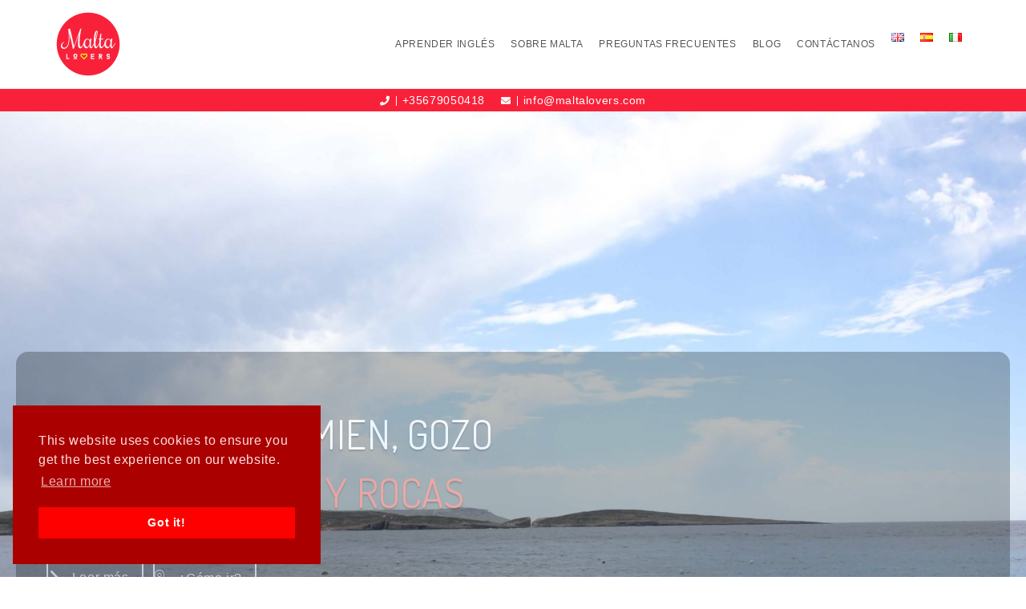

--- FILE ---
content_type: text/html; charset=UTF-8
request_url: https://maltalovers.com/cosas-que-hacer-malta/playas-malta/Hondoq-Ir-Rummien/
body_size: 16339
content:
<!DOCTYPE html>
<html lang="es-ES">
<head>
<meta name="google-site-verification" content="t7q9wQZ9_DkpMof1HQGK9DIY271lghOOlLTuSn9umvk" />
<meta charset="UTF-8">
<meta name="viewport" content="width=device-width, initial-scale=1">
<link rel="stylesheet" href="https://cdn.jsdelivr.net/npm/bootstrap@4.0.0/dist/css/bootstrap.min.css" media="print" onload="this.media='all'">
<link rel="stylesheet" href="https://use.fontawesome.com/releases/v5.7.2/css/all.css" media="print" onload="this.media='all'">
<link rel="stylesheet" type="text/css" href="//cdnjs.cloudflare.com/ajax/libs/cookieconsent2/3.1.0/cookieconsent.min.css" />
<link rel="stylesheet" href="https://assets.maltalovers.com/main-OgtfLkVN.css">
<style>
.preloader{background: #fff;height: 100%;opacity: 1;position: fixed;text-align: center;transition: all .5sease 0s;width: 100%;z-index: 9999;}.preloader-box{background-color:#333;width:20px;height:20px;margin:3px;float:left}	
</style>
<meta name='robots' content='index, follow, max-image-preview:large, max-snippet:-1, max-video-preview:-1' />
	<style>img:is([sizes="auto" i], [sizes^="auto," i]) { contain-intrinsic-size: 3000px 1500px }</style>
	
	<!-- This site is optimized with the Yoast SEO plugin v24.2 - https://yoast.com/wordpress/plugins/seo/ -->
	<title>Hondoq Ir-Rummien - Gozo, Malta - Playas en Gozo - Mejores Playas en Malta</title>
	<meta name="description" content="Hondoq Bay es una popular playa turística ubicada en la pequeña isla de Gozo, Malta. Descubre la playa, lo que ofrece y la mejor manera de llegar." />
	<link rel="canonical" href="https://maltalovers.com/cosas-que-hacer-malta/playas-malta/hondoq-ir-rummien/" />
	<meta property="og:locale" content="es_ES" />
	<meta property="og:locale:alternate" content="en_GB" />
	<meta property="og:locale:alternate" content="it_IT" />
	<meta property="og:type" content="article" />
	<meta property="og:title" content="Hondoq Ir-Rummien - Gozo, Malta - Playas en Gozo - Mejores Playas en Malta" />
	<meta property="og:description" content="Hondoq Bay es una popular playa turística ubicada en la pequeña isla de Gozo, Malta. Descubre la playa, lo que ofrece y la mejor manera de llegar." />
	<meta property="og:url" content="https://maltalovers.com/cosas-que-hacer-malta/playas-malta/hondoq-ir-rummien/" />
	<meta property="og:site_name" content="Estudia inglés en Malta: Vive, Aprende trabaja y Crece" />
	<meta property="article:publisher" content="http://www.facebook.com/maltalovers356" />
	<meta property="article:modified_time" content="2018-08-18T07:55:47+00:00" />
	<meta property="og:image" content="https://maltalovers.com/wp-content/uploads/2017/01/maltalovers-1.png" />
	<meta property="og:image:width" content="80" />
	<meta property="og:image:height" content="80" />
	<meta property="og:image:type" content="image/png" />
	<meta name="twitter:card" content="summary_large_image" />
	<meta name="twitter:site" content="@maltalovers356" />
	<meta name="twitter:label1" content="Tiempo de lectura" />
	<meta name="twitter:data1" content="1 minuto" />
	<script type="application/ld+json" class="yoast-schema-graph">{"@context":"https://schema.org","@graph":[{"@type":"WebPage","@id":"https://maltalovers.com/cosas-que-hacer-malta/playas-malta/hondoq-ir-rummien/","url":"https://maltalovers.com/cosas-que-hacer-malta/playas-malta/hondoq-ir-rummien/","name":"Hondoq Ir-Rummien - Gozo, Malta - Playas en Gozo - Mejores Playas en Malta","isPartOf":{"@id":"https://maltalovers.com/es/#website"},"datePublished":"2018-08-17T04:53:58+00:00","dateModified":"2018-08-18T07:55:47+00:00","description":"Hondoq Bay es una popular playa turística ubicada en la pequeña isla de Gozo, Malta. Descubre la playa, lo que ofrece y la mejor manera de llegar.","breadcrumb":{"@id":"https://maltalovers.com/cosas-que-hacer-malta/playas-malta/hondoq-ir-rummien/#breadcrumb"},"inLanguage":"es","potentialAction":[{"@type":"ReadAction","target":["https://maltalovers.com/cosas-que-hacer-malta/playas-malta/hondoq-ir-rummien/"]}]},{"@type":"BreadcrumbList","@id":"https://maltalovers.com/cosas-que-hacer-malta/playas-malta/hondoq-ir-rummien/#breadcrumb","itemListElement":[{"@type":"ListItem","position":1,"name":"Home","item":"https://maltalovers.com/es/"},{"@type":"ListItem","position":2,"name":"Cosas que hacer en Malta","item":"https://maltalovers.com/cosas-que-hacer-malta/"},{"@type":"ListItem","position":3,"name":"Playas Malta","item":"https://maltalovers.com/cosas-que-hacer-malta/playas-malta/"},{"@type":"ListItem","position":4,"name":"Hondoq Ir-Rummien"}]},{"@type":"WebSite","@id":"https://maltalovers.com/es/#website","url":"https://maltalovers.com/es/","name":"Estudia inglés en Malta: Vive, Aprende trabaja y Crece","description":"English Courses  | Malta Tourist Guide | Malta Tours","publisher":{"@id":"https://maltalovers.com/es/#organization"},"potentialAction":[{"@type":"SearchAction","target":{"@type":"EntryPoint","urlTemplate":"https://maltalovers.com/es/?s={search_term_string}"},"query-input":{"@type":"PropertyValueSpecification","valueRequired":true,"valueName":"search_term_string"}}],"inLanguage":"es"},{"@type":"Organization","@id":"https://maltalovers.com/es/#organization","name":"Estudia inglés en Malta: Vive, Aprende trabaja y Crece","url":"https://maltalovers.com/es/","logo":{"@type":"ImageObject","inLanguage":"es","@id":"https://maltalovers.com/es/#/schema/logo/image/","url":"https://maltalovers.com/wp-content/uploads/2019/01/Transparent-Background-Logox80x80.png","contentUrl":"https://maltalovers.com/wp-content/uploads/2019/01/Transparent-Background-Logox80x80.png","width":80,"height":80,"caption":"Estudia inglés en Malta: Vive, Aprende trabaja y Crece"},"image":{"@id":"https://maltalovers.com/es/#/schema/logo/image/"},"sameAs":["http://www.facebook.com/maltalovers356","https://x.com/maltalovers356","https://www.instagram.com/maltalovers/","https://www.youtube.com/channel/UCKbdcWCIVbYtMrioX84waxQ"]}]}</script>
	<!-- / Yoast SEO plugin. -->


<link rel="alternate" href="https://maltalovers.com/things-to-do-malta/beaches-malta/hondoq-ir-rummien/" hreflang="en" />
<link rel="alternate" href="https://maltalovers.com/cosas-que-hacer-malta/playas-malta/hondoq-ir-rummien/" hreflang="es" />
<link rel="alternate" href="https://maltalovers.com/cosa-vedere-a-malta/spiagge-a-malta/hondoq-ir-rummien/" hreflang="it" />
<link rel='dns-prefetch' href='//fonts.googleapis.com' />
<link rel="alternate" type="application/rss+xml" title="Estudia inglés en Malta: Vive, Aprende trabaja y Crece &raquo; Feed" href="https://maltalovers.com/es/feed/" />
<link rel="alternate" type="application/rss+xml" title="Estudia inglés en Malta: Vive, Aprende trabaja y Crece &raquo; Feed de los comentarios" href="https://maltalovers.com/es/comments/feed/" />
<!-- GOOGLE FONTS REQUEST FAILED for https://fonts.googleapis.com/css2?family=GeistSans&display=swap -->
<style id='classic-theme-styles-inline-css' type='text/css'>
/*! This file is auto-generated */
.wp-block-button__link{color:#fff;background-color:#32373c;border-radius:9999px;box-shadow:none;text-decoration:none;padding:calc(.667em + 2px) calc(1.333em + 2px);font-size:1.125em}.wp-block-file__button{background:#32373c;color:#fff;text-decoration:none}
</style>
<style id='global-styles-inline-css' type='text/css'>
:root{--wp--preset--aspect-ratio--square: 1;--wp--preset--aspect-ratio--4-3: 4/3;--wp--preset--aspect-ratio--3-4: 3/4;--wp--preset--aspect-ratio--3-2: 3/2;--wp--preset--aspect-ratio--2-3: 2/3;--wp--preset--aspect-ratio--16-9: 16/9;--wp--preset--aspect-ratio--9-16: 9/16;--wp--preset--color--black: #000000;--wp--preset--color--cyan-bluish-gray: #abb8c3;--wp--preset--color--white: #ffffff;--wp--preset--color--pale-pink: #f78da7;--wp--preset--color--vivid-red: #cf2e2e;--wp--preset--color--luminous-vivid-orange: #ff6900;--wp--preset--color--luminous-vivid-amber: #fcb900;--wp--preset--color--light-green-cyan: #7bdcb5;--wp--preset--color--vivid-green-cyan: #00d084;--wp--preset--color--pale-cyan-blue: #8ed1fc;--wp--preset--color--vivid-cyan-blue: #0693e3;--wp--preset--color--vivid-purple: #9b51e0;--wp--preset--gradient--vivid-cyan-blue-to-vivid-purple: linear-gradient(135deg,rgba(6,147,227,1) 0%,rgb(155,81,224) 100%);--wp--preset--gradient--light-green-cyan-to-vivid-green-cyan: linear-gradient(135deg,rgb(122,220,180) 0%,rgb(0,208,130) 100%);--wp--preset--gradient--luminous-vivid-amber-to-luminous-vivid-orange: linear-gradient(135deg,rgba(252,185,0,1) 0%,rgba(255,105,0,1) 100%);--wp--preset--gradient--luminous-vivid-orange-to-vivid-red: linear-gradient(135deg,rgba(255,105,0,1) 0%,rgb(207,46,46) 100%);--wp--preset--gradient--very-light-gray-to-cyan-bluish-gray: linear-gradient(135deg,rgb(238,238,238) 0%,rgb(169,184,195) 100%);--wp--preset--gradient--cool-to-warm-spectrum: linear-gradient(135deg,rgb(74,234,220) 0%,rgb(151,120,209) 20%,rgb(207,42,186) 40%,rgb(238,44,130) 60%,rgb(251,105,98) 80%,rgb(254,248,76) 100%);--wp--preset--gradient--blush-light-purple: linear-gradient(135deg,rgb(255,206,236) 0%,rgb(152,150,240) 100%);--wp--preset--gradient--blush-bordeaux: linear-gradient(135deg,rgb(254,205,165) 0%,rgb(254,45,45) 50%,rgb(107,0,62) 100%);--wp--preset--gradient--luminous-dusk: linear-gradient(135deg,rgb(255,203,112) 0%,rgb(199,81,192) 50%,rgb(65,88,208) 100%);--wp--preset--gradient--pale-ocean: linear-gradient(135deg,rgb(255,245,203) 0%,rgb(182,227,212) 50%,rgb(51,167,181) 100%);--wp--preset--gradient--electric-grass: linear-gradient(135deg,rgb(202,248,128) 0%,rgb(113,206,126) 100%);--wp--preset--gradient--midnight: linear-gradient(135deg,rgb(2,3,129) 0%,rgb(40,116,252) 100%);--wp--preset--font-size--small: 13px;--wp--preset--font-size--medium: 20px;--wp--preset--font-size--large: 36px;--wp--preset--font-size--x-large: 42px;--wp--preset--spacing--20: 0.44rem;--wp--preset--spacing--30: 0.67rem;--wp--preset--spacing--40: 1rem;--wp--preset--spacing--50: 1.5rem;--wp--preset--spacing--60: 2.25rem;--wp--preset--spacing--70: 3.38rem;--wp--preset--spacing--80: 5.06rem;--wp--preset--shadow--natural: 6px 6px 9px rgba(0, 0, 0, 0.2);--wp--preset--shadow--deep: 12px 12px 50px rgba(0, 0, 0, 0.4);--wp--preset--shadow--sharp: 6px 6px 0px rgba(0, 0, 0, 0.2);--wp--preset--shadow--outlined: 6px 6px 0px -3px rgba(255, 255, 255, 1), 6px 6px rgba(0, 0, 0, 1);--wp--preset--shadow--crisp: 6px 6px 0px rgba(0, 0, 0, 1);}:where(.is-layout-flex){gap: 0.5em;}:where(.is-layout-grid){gap: 0.5em;}body .is-layout-flex{display: flex;}.is-layout-flex{flex-wrap: wrap;align-items: center;}.is-layout-flex > :is(*, div){margin: 0;}body .is-layout-grid{display: grid;}.is-layout-grid > :is(*, div){margin: 0;}:where(.wp-block-columns.is-layout-flex){gap: 2em;}:where(.wp-block-columns.is-layout-grid){gap: 2em;}:where(.wp-block-post-template.is-layout-flex){gap: 1.25em;}:where(.wp-block-post-template.is-layout-grid){gap: 1.25em;}.has-black-color{color: var(--wp--preset--color--black) !important;}.has-cyan-bluish-gray-color{color: var(--wp--preset--color--cyan-bluish-gray) !important;}.has-white-color{color: var(--wp--preset--color--white) !important;}.has-pale-pink-color{color: var(--wp--preset--color--pale-pink) !important;}.has-vivid-red-color{color: var(--wp--preset--color--vivid-red) !important;}.has-luminous-vivid-orange-color{color: var(--wp--preset--color--luminous-vivid-orange) !important;}.has-luminous-vivid-amber-color{color: var(--wp--preset--color--luminous-vivid-amber) !important;}.has-light-green-cyan-color{color: var(--wp--preset--color--light-green-cyan) !important;}.has-vivid-green-cyan-color{color: var(--wp--preset--color--vivid-green-cyan) !important;}.has-pale-cyan-blue-color{color: var(--wp--preset--color--pale-cyan-blue) !important;}.has-vivid-cyan-blue-color{color: var(--wp--preset--color--vivid-cyan-blue) !important;}.has-vivid-purple-color{color: var(--wp--preset--color--vivid-purple) !important;}.has-black-background-color{background-color: var(--wp--preset--color--black) !important;}.has-cyan-bluish-gray-background-color{background-color: var(--wp--preset--color--cyan-bluish-gray) !important;}.has-white-background-color{background-color: var(--wp--preset--color--white) !important;}.has-pale-pink-background-color{background-color: var(--wp--preset--color--pale-pink) !important;}.has-vivid-red-background-color{background-color: var(--wp--preset--color--vivid-red) !important;}.has-luminous-vivid-orange-background-color{background-color: var(--wp--preset--color--luminous-vivid-orange) !important;}.has-luminous-vivid-amber-background-color{background-color: var(--wp--preset--color--luminous-vivid-amber) !important;}.has-light-green-cyan-background-color{background-color: var(--wp--preset--color--light-green-cyan) !important;}.has-vivid-green-cyan-background-color{background-color: var(--wp--preset--color--vivid-green-cyan) !important;}.has-pale-cyan-blue-background-color{background-color: var(--wp--preset--color--pale-cyan-blue) !important;}.has-vivid-cyan-blue-background-color{background-color: var(--wp--preset--color--vivid-cyan-blue) !important;}.has-vivid-purple-background-color{background-color: var(--wp--preset--color--vivid-purple) !important;}.has-black-border-color{border-color: var(--wp--preset--color--black) !important;}.has-cyan-bluish-gray-border-color{border-color: var(--wp--preset--color--cyan-bluish-gray) !important;}.has-white-border-color{border-color: var(--wp--preset--color--white) !important;}.has-pale-pink-border-color{border-color: var(--wp--preset--color--pale-pink) !important;}.has-vivid-red-border-color{border-color: var(--wp--preset--color--vivid-red) !important;}.has-luminous-vivid-orange-border-color{border-color: var(--wp--preset--color--luminous-vivid-orange) !important;}.has-luminous-vivid-amber-border-color{border-color: var(--wp--preset--color--luminous-vivid-amber) !important;}.has-light-green-cyan-border-color{border-color: var(--wp--preset--color--light-green-cyan) !important;}.has-vivid-green-cyan-border-color{border-color: var(--wp--preset--color--vivid-green-cyan) !important;}.has-pale-cyan-blue-border-color{border-color: var(--wp--preset--color--pale-cyan-blue) !important;}.has-vivid-cyan-blue-border-color{border-color: var(--wp--preset--color--vivid-cyan-blue) !important;}.has-vivid-purple-border-color{border-color: var(--wp--preset--color--vivid-purple) !important;}.has-vivid-cyan-blue-to-vivid-purple-gradient-background{background: var(--wp--preset--gradient--vivid-cyan-blue-to-vivid-purple) !important;}.has-light-green-cyan-to-vivid-green-cyan-gradient-background{background: var(--wp--preset--gradient--light-green-cyan-to-vivid-green-cyan) !important;}.has-luminous-vivid-amber-to-luminous-vivid-orange-gradient-background{background: var(--wp--preset--gradient--luminous-vivid-amber-to-luminous-vivid-orange) !important;}.has-luminous-vivid-orange-to-vivid-red-gradient-background{background: var(--wp--preset--gradient--luminous-vivid-orange-to-vivid-red) !important;}.has-very-light-gray-to-cyan-bluish-gray-gradient-background{background: var(--wp--preset--gradient--very-light-gray-to-cyan-bluish-gray) !important;}.has-cool-to-warm-spectrum-gradient-background{background: var(--wp--preset--gradient--cool-to-warm-spectrum) !important;}.has-blush-light-purple-gradient-background{background: var(--wp--preset--gradient--blush-light-purple) !important;}.has-blush-bordeaux-gradient-background{background: var(--wp--preset--gradient--blush-bordeaux) !important;}.has-luminous-dusk-gradient-background{background: var(--wp--preset--gradient--luminous-dusk) !important;}.has-pale-ocean-gradient-background{background: var(--wp--preset--gradient--pale-ocean) !important;}.has-electric-grass-gradient-background{background: var(--wp--preset--gradient--electric-grass) !important;}.has-midnight-gradient-background{background: var(--wp--preset--gradient--midnight) !important;}.has-small-font-size{font-size: var(--wp--preset--font-size--small) !important;}.has-medium-font-size{font-size: var(--wp--preset--font-size--medium) !important;}.has-large-font-size{font-size: var(--wp--preset--font-size--large) !important;}.has-x-large-font-size{font-size: var(--wp--preset--font-size--x-large) !important;}
:where(.wp-block-post-template.is-layout-flex){gap: 1.25em;}:where(.wp-block-post-template.is-layout-grid){gap: 1.25em;}
:where(.wp-block-columns.is-layout-flex){gap: 2em;}:where(.wp-block-columns.is-layout-grid){gap: 2em;}
:root :where(.wp-block-pullquote){font-size: 1.5em;line-height: 1.6;}
</style>
<link rel='stylesheet' id='0-css' href='https://fonts.googleapis.com/css2?family=GeistSans&#038;display=swap' type='text/css' media='all' />
<link rel='stylesheet' id='wpo_min-header-0-css' href='https://maltalovers.com/wp-content/cache/wpo-minify/1739984193/assets/wpo-minify-header-c69529cd.min.css' type='text/css' media='all' />
<script defer type="text/javascript" src="https://maltalovers.com/wp-content/cache/wpo-minify/1739984193/assets/wpo-minify-header-47b2154c.min.js" id="wpo_min-header-0-js"></script>
<link rel="https://api.w.org/" href="https://maltalovers.com/wp-json/" /><link rel="alternate" title="JSON" type="application/json" href="https://maltalovers.com/wp-json/wp/v2/pages/15397" /><link rel="EditURI" type="application/rsd+xml" title="RSD" href="https://maltalovers.com/xmlrpc.php?rsd" />
<meta name="generator" content="WordPress 6.7.4" />
<link rel='shortlink' href='https://maltalovers.com/?p=15397' />
<link rel="alternate" title="oEmbed (JSON)" type="application/json+oembed" href="https://maltalovers.com/wp-json/oembed/1.0/embed?url=https%3A%2F%2Fmaltalovers.com%2Fcosas-que-hacer-malta%2Fplayas-malta%2Fhondoq-ir-rummien%2F" />
<link rel="alternate" title="oEmbed (XML)" type="text/xml+oembed" href="https://maltalovers.com/wp-json/oembed/1.0/embed?url=https%3A%2F%2Fmaltalovers.com%2Fcosas-que-hacer-malta%2Fplayas-malta%2Fhondoq-ir-rummien%2F&#038;format=xml" />
    <script src="//geoip-js.com/js/apis/geoip2/v2.1/geoip2.js" type="text/javascript"></script>
    <script type="text/javascript">
        var city;
        var country;
        var country_code;
        var continent;
        var location;
        var ip_address;
        var time_zone;
        var autonomous_system_organization;
        var organization;
        var visitedPages;
        var sessionStartTime;
        var interactions;

        var onSuccess = function(geoipResponse) {
            city = geoipResponse.city.names.en;
            continent = geoipResponse.code;
            country_code = geoipResponse.country.iso_code;
            country = geoipResponse.country.names.en;
            time_zone = geoipResponse.location.time_zone;
            ip_address = geoipResponse.traits.ip_address;
            autonomous_system_organization = geoipResponse.traits.autonomous_system_organization;
            organization = geoipResponse.traits.organization;
        };

        // If we get an error, we will display an error message
        var onError = function(error) {
            console.log('an error!  Please try again..');
        };

        if (typeof geoip2 !== 'undefined') {
            geoip2.city(onSuccess, onError);
        } else {
            console.log('a browser that blocks GeoIP2 requests');
        }

        function calculateSessionDuration() {
            const sessionStartTime = parseInt(localStorage.getItem('sessionStartTime'), 10);
            const currentTime = new Date().getTime();
            const durationInMilliseconds = currentTime - sessionStartTime;
            return Math.floor(durationInMilliseconds / 1000);
        }

        function submit(event) {
            const req = new XMLHttpRequest();
            req.open("POST", "https://admin.maltalovers.com/api/v1/contact7/");
            req.setRequestHeader('Content-Type', 'application/json');
            req.setRequestHeader('API-Validation', "9MK0rAI5XYAI");
            req.setRequestHeader('Accept', 'application/json, text/plain');
            const form = {
                "external_id": event.detail.contactFormId,
                "response": event.detail.inputs,
                "status": event.detail.apiResponse.status,
                "api_response": event.detail.apiResponse,
                "screen_sizes": {
                    "height": window.screen.height,
                    "width": window.screen.width,
                },
                "referrer": document.referrer,
                "userAgent": navigator.userAgent,
                "city": city,
                "continent": continent,
                "country_code": country_code,
                "country": country,
                "time_zone": time_zone,
                "ip_address": ip_address,
                "autonomous_system_organization": autonomous_system_organization,
                "organization": organization,
                "duration": calculateSessionDuration(),
                "visited_pages": localStorage.getItem("visitedPages"),
                "session_start_time": new Date(localStorage.getItem("sessionStartTime")).toISOString,
                "interactions": localStorage.getItem("interactions"),
            }
            req.send(JSON.stringify(form));
            req.onload = function () {
                if (req.status === 200) {
                    var data = JSON.parse(req.responseText);
                    console.log('POST',data)
                }
            };
        }
        document.addEventListener( 'wpcf7submit', function( event ) {
            submit(event);
        }, false );
    </script>
        <script type="text/javascript">
        document.addEventListener('DOMContentLoaded', () => {
            // Helper function to get current time
            function getCurrentTime() {
                return new Date().getTime();
            }

            // Initialize or update the session start time
            if (!localStorage.getItem('sessionStartTime')) {
                localStorage.setItem('sessionStartTime', getCurrentTime());
            }

            // Track the number of page clicks
            const currentPage = window.location.href;

            // Get the stored visited pages or initialize an empty array
            let visitedPages = JSON.parse(localStorage.getItem('visitedPages')) || [];

            // Check if the current page is already in the visitedPages array
            if (!visitedPages.includes(currentPage)) {
                visitedPages.push(currentPage);  // Add the current page to visitedPages
                localStorage.setItem('visitedPages', JSON.stringify(visitedPages));  // Store the updated list
            }

            // Count the number of unique URLs visited
            const pageVisitCount = visitedPages.length;
            console.log(`User has visited ${pageVisitCount} unique pages.`);
        });
    </script>
    <script>
        document.addEventListener('DOMContentLoaded', () => {
            // Helper function to store interaction data in localStorage
            function storeInteractionData(category, action, label) {
                const timestamp = new Date().toISOString();
                const interactionData = {
                    category: category,
                    action: action,
                    label: label,
                    timestamp: timestamp
                };

                // Retrieve existing data from localStorage
                let interactions = JSON.parse(localStorage.getItem('interactions')) || [];
                interactions.push(interactionData);

                // Store updated data back to localStorage
                localStorage.setItem('interactions', JSON.stringify(interactions));
            }

            // Button clicks
            document.querySelectorAll('button').forEach(button => {
                button.addEventListener('click', (event) => {
                    storeInteractionData('Button Click', event.target.textContent || 'Unknown Button', window.location.href);
                });
            });

            // Navigation clicks (e.g., menu, links)
            document.querySelectorAll('a').forEach(link => {
                link.addEventListener('click', (event) => {
                    storeInteractionData('Navigation Click', event.target.href, window.location.href);
                });
            });

            // Call-to-action (CTA) clicks
            document.querySelectorAll('.cta-button').forEach(button => {
                button.addEventListener('click', (event) => {
                    storeInteractionData('CTA Click', event.target.textContent || 'Unknown CTA', window.location.href);
                });
            });

            // Product or content clicks
            document.querySelectorAll('.product-item, .content-item').forEach(item => {
                item.addEventListener('click', (event) => {
                    storeInteractionData('Product/Content Click', event.target.dataset.itemId || 'Unknown Item', window.location.href);
                });
            });

            // Advertisement clicks
            document.querySelectorAll('.ad').forEach(ad => {
                ad.addEventListener('click', (event) => {
                    storeInteractionData('Advertisement Click', event.target.dataset.adId || 'Unknown Ad', window.location.href);
                });
            });

            // Social sharing button clicks
            document.querySelectorAll('.social-share').forEach(button => {
                button.addEventListener('click', (event) => {
                    storeInteractionData('Social Share Click', event.target.dataset.network || 'Unknown Network', window.location.href);
                });
            });

            // Dropdown or option clicks
            document.querySelectorAll('select').forEach(select => {
                select.addEventListener('change', (event) => {
                    storeInteractionData('Dropdown Click', event.target.value, window.location.href);
                });
            });

            // Clicks on dynamic elements
            document.querySelectorAll('.dynamic-element').forEach(element => {
                element.addEventListener('click', (event) => {
                    storeInteractionData('Dynamic Element Click', event.target.dataset.elementId || 'Unknown Element', window.location.href);
                });
            });

            // Checkbox/radio button selections
            document.querySelectorAll('input[type="checkbox"], input[type="radio"]').forEach(input => {
                input.addEventListener('change', (event) => {
                    storeInteractionData('Checkbox/Radio Click', event.target.name + ': ' + event.target.value, window.location.href);
                });
            });
        });
    </script>
    	<style type="text/css">
		.header-image {
			background-image: url(https://maltalovers.com/wp-content/uploads/2017/05/cropped-Valletta2-2.jpg);
			display: block;
		}
	</style>
	<style media="all" id="siteorigin-panels-layouts-head">/* Layout 15397 */ #pgc-15397-0-0 , #pgc-15397-1-0 , #pgc-15397-2-0 { width:100%;width:calc(100% - ( 0 * 30px ) ) } #pg-15397-0 , #pg-15397-1 , #pg-15397-2 , #pg-15397-3 , #pg-15397-4 , #pl-15397 .so-panel , #pl-15397 .so-panel:last-of-type { margin-bottom:0px } #pgc-15397-3-0 { width:66.3246% } #pgc-15397-3-1 { width:33.6754% } #pgc-15397-4-0 { width:100% } #pgc-15397-5-0 , #pgc-15397-5-1 , #pgc-15397-5-2 { width:33.3333%;width:calc(33.3333% - ( 0.66666666666667 * 30px ) ) } #pg-15397-0> .panel-row-style , #pg-15397-1> .panel-row-style , #pg-15397-4> .panel-row-style { padding:0px 0px 0px } #pg-15397-0.panel-has-style > .panel-row-style, #pg-15397-0.panel-no-style , #pg-15397-1.panel-has-style > .panel-row-style, #pg-15397-1.panel-no-style , #pg-15397-3.panel-has-style > .panel-row-style, #pg-15397-3.panel-no-style , #pg-15397-4.panel-has-style > .panel-row-style, #pg-15397-4.panel-no-style { -webkit-align-items:flex-start;align-items:flex-start } #pg-15397-2> .panel-row-style , #pg-15397-5> .panel-row-style { padding:2% } #panel-15397-2-0-0> .panel-widget-style { padding:100px 100px 100px 100px } #pg-15397-3> .panel-row-style { background-color:#2b2b2b } #panel-15397-3-0-0> .panel-widget-style { padding:30px 30px 30px 30px } #panel-15397-3-1-0> .panel-widget-style , #panel-15397-4-0-0> .panel-widget-style { padding:4% } #panel-15397-3-1-1> .panel-widget-style { padding:0% 4% 0% 4% } #panel-15397-5-0-1> .panel-widget-style , #panel-15397-5-1-1> .panel-widget-style , #panel-15397-5-2-1> .panel-widget-style { padding:10px 10px 10px 10px } @media (max-width:1024px) and (min-width:781px) { #pg-15397-5.panel-no-style, #pg-15397-5.panel-has-style > .panel-row-style { -ms-flex-wrap:wrap;-webkit-flex-wrap:wrap;flex-wrap:wrap } #pg-15397-5 > .panel-grid-cell , #pg-15397-5 > .panel-row-style > .panel-grid-cell { -ms-flex:0 1 50%;-webkit-flex:0 1 50%;flex:0 1 50%;margin-right:0;margin-bottom:0px } #pg-15397-5 > .panel-grid-cell , #pg-15397-5 > .panel-row-style > .panel-grid-cell:nth-child(even) { padding-left:15px } #pg-15397-5 > .panel-grid-cell , #pg-15397-5 > .panel-row-style > .panel-grid-cell:nth-child(odd) { padding-right:15px }  } @media (max-width:780px){ #pg-15397-0.panel-no-style, #pg-15397-0.panel-has-style > .panel-row-style, #pg-15397-0 , #pg-15397-1.panel-no-style, #pg-15397-1.panel-has-style > .panel-row-style, #pg-15397-1 , #pg-15397-2.panel-no-style, #pg-15397-2.panel-has-style > .panel-row-style, #pg-15397-2 , #pg-15397-3.panel-no-style, #pg-15397-3.panel-has-style > .panel-row-style, #pg-15397-3 , #pg-15397-4.panel-no-style, #pg-15397-4.panel-has-style > .panel-row-style, #pg-15397-4 , #pg-15397-5.panel-no-style, #pg-15397-5.panel-has-style > .panel-row-style, #pg-15397-5 { -webkit-flex-direction:column;-ms-flex-direction:column;flex-direction:column } #pg-15397-0 > .panel-grid-cell , #pg-15397-0 > .panel-row-style > .panel-grid-cell , #pg-15397-1 > .panel-grid-cell , #pg-15397-1 > .panel-row-style > .panel-grid-cell , #pg-15397-2 > .panel-grid-cell , #pg-15397-2 > .panel-row-style > .panel-grid-cell , #pg-15397-3 > .panel-grid-cell , #pg-15397-3 > .panel-row-style > .panel-grid-cell , #pg-15397-4 > .panel-grid-cell , #pg-15397-4 > .panel-row-style > .panel-grid-cell , #pg-15397-5 > .panel-grid-cell , #pg-15397-5 > .panel-row-style > .panel-grid-cell { width:100%;margin-right:0 } #pgc-15397-3-0 , #pgc-15397-5-0 , #pgc-15397-5-1 , #pl-15397 .panel-grid .panel-grid-cell-mobile-last { margin-bottom:0px } #pl-15397 .panel-grid-cell { padding:0 } #pl-15397 .panel-grid .panel-grid-cell-empty { display:none }  } </style><link rel="icon" href="https://maltalovers.com/wp-content/uploads/2019/01/cropped-SiteIcon80x80-32x32.png" sizes="32x32" />
<link rel="icon" href="https://maltalovers.com/wp-content/uploads/2019/01/cropped-SiteIcon80x80-192x192.png" sizes="192x192" />
<link rel="apple-touch-icon" href="https://maltalovers.com/wp-content/uploads/2019/01/cropped-SiteIcon80x80-180x180.png" />
<meta name="msapplication-TileImage" content="https://maltalovers.com/wp-content/uploads/2019/01/cropped-SiteIcon80x80-270x270.png" />
<!-- Global site tag (gtag.js) - Google Analytics -->
<script async src="https://www.googletagmanager.com/gtag/js?id=UA-89804559-1"></script>
<script>
  window.dataLayer = window.dataLayer || [];
  function gtag(){dataLayer.push(arguments);}
  gtag('js', new Date());
  gtag('config', 'UA-89804559-1');
  gtag('config', 'AW-862632129');
</script>
<!-- Hotjar Tracking Code for www.maltalovers.com -->
<script>
    (function(h,o,t,j,a,r){
        h.hj=h.hj||function(){(h.hj.q=h.hj.q||[]).push(arguments)};
        h._hjSettings={hjid:401801,hjsv:6};
        a=o.getElementsByTagName('head')[0];
        r=o.createElement('script');r.async=1;
        r.src=t+h._hjSettings.hjid+j+h._hjSettings.hjsv;
        a.appendChild(r);
    })(window,document,'https://static.hotjar.com/c/hotjar-','.js?sv=');
</script>
	</head>
<body class="page-template page-template-page-templates page-template-page_front-page page-template-page-templatespage_front-page-php page page-id-15397 page-child parent-pageid-1526 siteorigin-panels siteorigin-panels-before-js group-blog">

<div class="preloader">
	<div class="preload-inner">
		<div class="box1 preloader-box"></div>
		<div class="box2 preloader-box"></div>
		<div class="box3 preloader-box"></div>
		<div class="box4 preloader-box"></div>
	</div>
</div>	

<div id="page" class="hfeed site">
	<a class="skip-link screen-reader-text" href="#content">Skip to content</a>

	<header id="masthead" class="site-header clearfix" role="banner">
		<div class="container">
						<div class="site-branding col-md-3 col-sm-6 col-xs-12">
				<a href="https://maltalovers.com/es/" title="Estudia inglés en Malta: Vive, Aprende trabaja y Crece"><img class="site-logo" src="https://maltalovers.com/wp-content/uploads/2019/01/Transparent-Background-Logox80x80.png" alt="Estudia inglés en Malta: Vive, Aprende trabaja y Crece" /></a>			</div>
						<nav id="site-navigation" class="main-navigation col-md-9" role="navigation">
				<div class="menu-menu-2-container"><ul id="primary-menu" class="menu"><li id="menu-item-1521" class="menu-item menu-item-type-post_type menu-item-object-page menu-item-has-children menu-item-1521"><a href="https://maltalovers.com/aprender-ingles-en-malta/">Aprender Inglés</a>
<ul class="sub-menu">
	<li id="menu-item-20226" class="menu-item menu-item-type-post_type menu-item-object-page menu-item-has-children menu-item-20226"><a href="https://maltalovers.com/aprender-ingles-en-malta/nuestros-cursos-de-ingles/">Cursos de inglés</a>
	<ul class="sub-menu">
		<li id="menu-item-20240" class="menu-item menu-item-type-post_type menu-item-object-page menu-item-20240"><a href="https://maltalovers.com/aprender-ingles-en-malta/cursos-de-ingles-presenciales/">Cursos de inglés presenciales</a></li>
		<li id="menu-item-20229" class="menu-item menu-item-type-post_type menu-item-object-page menu-item-20229"><a href="https://maltalovers.com/aprender-ingles-en-malta/cursos-online/">Cursos de inglés Online</a></li>
	</ul>
</li>
	<li id="menu-item-20261" class="menu-item menu-item-type-post_type menu-item-object-page menu-item-has-children menu-item-20261"><a href="https://maltalovers.com/aprender-ingles-en-malta/escuelas-de-ingles/">Escuelas de Inglés</a>
	<ul class="sub-menu">
		<li id="menu-item-14273" class="menu-item menu-item-type-post_type menu-item-object-page menu-item-14273"><a href="https://maltalovers.com/aprender-ingles-en-malta/ace-english-malta/">ACE English Malta</a></li>
		<li id="menu-item-14274" class="menu-item menu-item-type-post_type menu-item-object-page menu-item-14274"><a href="https://maltalovers.com/aprender-ingles-en-malta/escuelas-de-ingles/am-language-studio/">Am Language Studio</a></li>
		<li id="menu-item-14275" class="menu-item menu-item-type-post_type menu-item-object-page menu-item-14275"><a href="https://maltalovers.com/aprender-ingles-en-malta/clubclass-language-school/">Clubclass Language School</a></li>
		<li id="menu-item-17733" class="menu-item menu-item-type-post_type menu-item-object-page menu-item-17733"><a href="https://maltalovers.com/aprender-ingles-en-malta/inlingua-malta/">InLingua Malta</a></li>
		<li id="menu-item-14276" class="menu-item menu-item-type-post_type menu-item-object-page menu-item-14276"><a href="https://maltalovers.com/aprender-ingles-en-malta/escuelas-de-ingles/ec-english-malta/">EC English School</a></li>
		<li id="menu-item-17798" class="menu-item menu-item-type-post_type menu-item-object-page menu-item-17798"><a href="https://maltalovers.com/aprender-ingles-en-malta/escuelas-de-ingles/gateway-school-of-english/">Gateway School of English</a></li>
	</ul>
</li>
	<li id="menu-item-20262" class="menu-item menu-item-type-post_type menu-item-object-page menu-item-20262"><a href="https://maltalovers.com/aprender-ingles-en-malta/promociones-estudiar-ingles-en-malta/">Promociones y Ofertas</a></li>
</ul>
</li>
<li id="menu-item-20251" class="menu-item menu-item-type-post_type menu-item-object-page menu-item-has-children menu-item-20251"><a href="https://maltalovers.com/sobre-malta/">Sobre Malta</a>
<ul class="sub-menu">
	<li id="menu-item-20250" class="menu-item menu-item-type-post_type menu-item-object-page menu-item-20250"><a href="https://maltalovers.com/sobre-malta/trabajo-en-malta/">Trabajo en Malta</a></li>
	<li id="menu-item-20249" class="menu-item menu-item-type-post_type menu-item-object-page menu-item-20249"><a href="https://maltalovers.com/sobre-malta/alojamientos-en-malta/">Alojamientos en Malta</a></li>
	<li id="menu-item-1520" class="menu-item menu-item-type-post_type menu-item-object-page current-page-ancestor menu-item-has-children menu-item-1520"><a href="https://maltalovers.com/cosas-que-hacer-malta/">Cosas que hacer</a>
	<ul class="sub-menu">
		<li id="menu-item-1529" class="menu-item menu-item-type-post_type menu-item-object-page current-page-ancestor menu-item-1529"><a href="https://maltalovers.com/cosas-que-hacer-malta/playas-malta/">Playas Malta</a></li>
		<li id="menu-item-13076" class="menu-item menu-item-type-post_type menu-item-object-page menu-item-13076"><a href="https://maltalovers.com/cosas-que-hacer-malta/que-visitar-en-malta/">Que visitar en Malta</a></li>
		<li id="menu-item-14836" class="menu-item menu-item-type-post_type menu-item-object-page menu-item-14836"><a href="https://maltalovers.com/cosas-que-hacer-malta/actividades-malta/">Actividades</a></li>
	</ul>
</li>
	<li id="menu-item-20255" class="menu-item menu-item-type-post_type menu-item-object-page menu-item-20255"><a href="https://maltalovers.com/visado/">Visado</a></li>
</ul>
</li>
<li id="menu-item-17019" class="menu-item menu-item-type-post_type menu-item-object-page menu-item-17019"><a href="https://maltalovers.com/aprender-ingles-en-malta/faq-preguntas-frecuentes/">Preguntas Frecuentes</a></li>
<li id="menu-item-1519" class="menu-item menu-item-type-post_type menu-item-object-page menu-item-1519"><a href="https://maltalovers.com/blog/">Blog</a></li>
<li id="menu-item-1518" class="menu-item menu-item-type-post_type menu-item-object-page menu-item-1518"><a href="https://maltalovers.com/contactanos/">Contáctanos</a></li>
<li id="menu-item-1475-en" class="lang-item lang-item-33 lang-item-en lang-item-first menu-item menu-item-type-custom menu-item-object-custom menu-item-1475-en"><a href="https://maltalovers.com/things-to-do-malta/beaches-malta/hondoq-ir-rummien/" hreflang="en-GB" lang="en-GB"><img src="[data-uri]" alt="English" width="16" height="11" style="width: 16px; height: 11px;" /></a></li>
<li id="menu-item-1475-es" class="lang-item lang-item-57 lang-item-es current-lang menu-item menu-item-type-custom menu-item-object-custom menu-item-1475-es"><a href="https://maltalovers.com/cosas-que-hacer-malta/playas-malta/hondoq-ir-rummien/" hreflang="es-ES" lang="es-ES"><img src="[data-uri]" alt="Español" width="16" height="11" style="width: 16px; height: 11px;" /></a></li>
<li id="menu-item-1475-it" class="lang-item lang-item-301 lang-item-it menu-item menu-item-type-custom menu-item-object-custom menu-item-1475-it"><a href="https://maltalovers.com/cosa-vedere-a-malta/spiagge-a-malta/hondoq-ir-rummien/" hreflang="it-IT" lang="it-IT"><img src="[data-uri]" alt="Italiano" width="16" height="11" style="width: 16px; height: 11px;" /></a></li>
</ul></div>			</nav><!-- #site-navigation -->
			<nav class="mobile-nav"></nav>
		</div>
	</header><!-- #masthead -->
	<div class="header-clone"></div>
	<div class="header-contact"><div class="container"><div class="header-phone"><i class="fa fa-phone"></i>+35679050418</div><div class="header-email"><i class="fa fa-envelope"></i><a href="/cdn-cgi/l/email-protection#d8fefbe9e8ede3fefbe9e9e8e3fefbe9e8eae3fefbe9e9e9e3fefbeeece3fefbe9e8e1e3b9fefbe9e8e0e3acb9b4b7aefefbe9e8e9e3aaabfefbeceee3fefbe1e1e3b7fefbe9e8e1e3">&#105;&#110;&#102;&#111;&#64;&#109;a&#108;talov&#101;rs&#46;&#99;o&#109;</a></div></div></div>
		
	   	

	<div id="content" class="site-content">
		<div id="content-wrapper" class="container">
	<div id="primary" class="fullwidth">
		<main id="main" class="site-main" role="main">

							<div id="pl-15397"  class="panel-layout" ><div id="pg-15397-0"  class="panel-grid panel-has-style" ><div class="siteorigin-panels-stretch perth-stretch panel-row-style panel-row-style-for-15397-0" style="padding: 0px 0; " data-stretch-type="full-stretched" ><div id="pgc-15397-0-0"  class="panel-grid-cell" ><div id="panel-15397-0-0-0" class="so-panel widget widget_sow-hero panel-first-child panel-last-child" data-index="0" ><div
			
			class="so-widget-sow-hero so-widget-sow-hero-default-b199fd0c07d5-15397"
			
		>				<div class="sow-slider-base" style="display: none" tabindex="0">
					<ul
					class="sow-slider-images"
					data-settings="{&quot;pagination&quot;:true,&quot;speed&quot;:800,&quot;timeout&quot;:8000,&quot;paused&quot;:false,&quot;pause_on_hover&quot;:false,&quot;swipe&quot;:false,&quot;nav_always_show_desktop&quot;:&quot;&quot;,&quot;nav_always_show_mobile&quot;:&quot;&quot;,&quot;breakpoint&quot;:&quot;780px&quot;,&quot;unmute&quot;:false,&quot;anchor&quot;:null}"
										data-anchor-id=""
				>		<li class="sow-slider-image  sow-slider-image-cover" style="visibility: visible;;background-color: #333333;background-image: url(https://maltalovers.com/wp-content/uploads/2017/06/IMG_0238-2.jpg)" >
					<div class="sow-slider-image-container">
			<div class="sow-slider-image-wrapper">
				<div class="jumbotron" style="background-color: #10191994;border-radius: 15px;height: auto;opacity: 0.5">
<h1 style="text-align: left">HONDOQ IR-RUMMIEN, GOZO</h1>
<h1 style="text-align: left"><span style="color: #f46455">PLAYA DE ARENA Y ROCAS</span></h1>
<div class="sow-hero-buttons" ><div
			
			class="so-widget-sow-button so-widget-sow-button-wire-f37bb44ead7a"
			
		><div class="ow-button-base ow-button-align-center">
			<a
					href="#top"
					class="sowb-button ow-icon-placement-left ow-button-hover" 	>
		<span>
			<span class="sow-icon-fontawesome sow-fas" data-sow-icon="&#xf105;"
		style="" 
		aria-hidden="true"></span>
			Leer más		</span>
			</a>
	</div>
</div><div
			
			class="so-widget-sow-button so-widget-sow-button-wire-f37bb44ead7a"
			
		><div class="ow-button-base ow-button-align-center">
			<a
					href="#how_to_go"
					class="sowb-button ow-icon-placement-left ow-button-hover" 	>
		<span>
			<span class="sow-icon-ionicons" data-sow-icon="&#xf455;"
		style="" 
		aria-hidden="true"></span>
			¿Cómo ir?		</span>
			</a>
	</div>
</div></div></div>			</div>
		</div>
				</li>
		</ul>				<ol class="sow-slider-pagination">
											<li><a href="#" data-goto="0" aria-label="mostrar diapositiva 1"></a></li>
									</ol>

				<div class="sow-slide-nav sow-slide-nav-next">
					<a href="#" data-goto="next" aria-label="diapositiva siguiente" data-action="next">
						<em class="sow-sld-icon-thin-right"></em>
					</a>
				</div>

				<div class="sow-slide-nav sow-slide-nav-prev">
					<a href="#" data-goto="previous" aria-label="diapositiva anterior" data-action="prev">
						<em class="sow-sld-icon-thin-left"></em>
					</a>
				</div>
				</div></div></div></div></div></div><div id="pg-15397-1"  class="panel-grid panel-has-style" ><div class="siteorigin-panels-stretch perth-stretch panel-row-style panel-row-style-for-15397-1" style="padding: 0px 0; " data-stretch-type="full-stretched" ><div id="pgc-15397-1-0"  class="panel-grid-cell" ><div id="panel-15397-1-0-0" class="so-panel widget widget_sow-hero panel-first-child panel-last-child" data-index="1" ><div
			
			class="so-widget-sow-hero so-widget-sow-hero-default-c3efb01afea4-15397 so-widget-fittext-wrapper"
			 data-fit-text-compressor="0.85"
		>				<div class="sow-slider-base" style="display: none" tabindex="0">
					<ul
					class="sow-slider-images"
					data-settings="{&quot;pagination&quot;:true,&quot;speed&quot;:800,&quot;timeout&quot;:8000,&quot;paused&quot;:false,&quot;pause_on_hover&quot;:false,&quot;swipe&quot;:true,&quot;nav_always_show_desktop&quot;:&quot;&quot;,&quot;nav_always_show_mobile&quot;:&quot;&quot;,&quot;breakpoint&quot;:&quot;780px&quot;,&quot;unmute&quot;:false,&quot;anchor&quot;:null}"
										data-anchor-id=""
				>		<li class="sow-slider-image" style="visibility: visible;;background-color: #1f1f1f" >
					<div class="sow-slider-image-container">
			<div class="sow-slider-image-wrapper">
				<h1 id="top"><span style="color: #ffffff">HONDOQ IR-RUMMIEN</span></h1>
<h1><span style="color: #f46455">GOZO</span></h1>
La playa Hondoq ir-Rummien es un lugar muy popular para nadar gracias a las aguas cristalinas. Aquí puede disfrutar de un buen lugar para bucear y bucear. Los Gozitanos son un muy buen lugar para hacer barbacoas y pasar tiempo con la familia.

Esta playa también tiene una vista increíble sobre Comino y cuenta con una gran costa salpicada de salinas tradicionales. Es un lugar ideal para familias debido a su ubicación debajo de Qala en la costa sur de Gozo.

Sin embargo, el servicio de autobús más cercano va a Hondoq ir-Rummien, por lo que podría valer la pena considerar alquilar un automóvil.			</div>
		</div>
				</li>
		</ul>				<ol class="sow-slider-pagination">
											<li><a href="#" data-goto="0" aria-label="mostrar diapositiva 1"></a></li>
									</ol>

				<div class="sow-slide-nav sow-slide-nav-next">
					<a href="#" data-goto="next" aria-label="diapositiva siguiente" data-action="next">
						<em class="sow-sld-icon-thin-right"></em>
					</a>
				</div>

				<div class="sow-slide-nav sow-slide-nav-prev">
					<a href="#" data-goto="previous" aria-label="diapositiva anterior" data-action="prev">
						<em class="sow-sld-icon-thin-left"></em>
					</a>
				</div>
				</div></div></div></div></div></div><div id="pg-15397-2"  class="panel-grid panel-has-style" ><div style="padding: 2% 0; " class="panel-row-style panel-row-style-for-15397-2" ><div id="pgc-15397-2-0"  class="panel-grid-cell" ><div id="panel-15397-2-0-0" class="so-panel widget widget_sow-headline panel-first-child" data-index="2" ><div class="panel-widget-style panel-widget-style-for-15397-2-0-0" ><div
			
			class="so-widget-sow-headline so-widget-sow-headline-default-8d0d81ae4cd6-15397"
			
		><div class="sow-headline-container ">
							<h1 class="sow-headline">
						SERVICIOS E INSTALACIONES						</h1>
						</div>
</div></div></div><div id="panel-15397-2-0-1" class="so-panel widget widget_sow-features panel-last-child" data-index="3" ><div
			
			class="so-widget-sow-features so-widget-sow-features-default-816017e1a15f-15397"
			
		>
<div class="sow-features-list sow-features-responsive">

									<div
				class="sow-features-feature sow-icon-container-position-top"
				style="display: flex; flex-direction: column; width: calc(33.333% - 25px);"
			>
			
								<div
					class="sow-icon-container sow-container-none"
					style="color: #404040; "
									>
					<div class="sow-icon-image" style="background-image: url(https://maltalovers.com/wp-content/uploads/2017/05/Beach.png); font-size: 48px"></div>				</div>
				
				<div class="textwidget">
					
											<h5>
							
							Tipo de Playa													</h5>
					
											<p>Hondoq Ir-Rummien es una playa de arena y en parte rocosa.</p>
<div class="sow-features-feature sow-icon-container-position-top ">
<div class="sow-icon-container sow-container-none"></div>
</div>
					
									</div>
								
							</div>

								<div
				class="sow-features-feature sow-icon-container-position-top"
				style="display: flex; flex-direction: column; width: calc(33.333% - 25px);"
			>
			
								<div
					class="sow-icon-container sow-container-none"
					style="color: #404040; "
									>
					<div class="sow-icon-image" style="background-image: url(https://maltalovers.com/wp-content/uploads/2017/05/Toilet-Bowl-80.png); font-size: 48px"></div>				</div>
				
				<div class="textwidget">
					
											<h5>
							
							Servicios													</h5>
					
											<p>No hay ningún tipo disponible en los alrededores</p>
					
									</div>
								
							</div>

								<div
				class="sow-features-feature sow-icon-container-position-top"
				style="display: flex; flex-direction: column; width: calc(33.333% - 25px);"
			>
			
								<div
					class="sow-icon-container sow-container-none"
					style="color: #404040; "
									>
					<div class="sow-icon-image" style="background-image: url(https://maltalovers.com/wp-content/uploads/2017/05/Mask-Snorkel-96.png); font-size: 48px"></div>				</div>
				
				<div class="textwidget">
					
											<h5>
							
							Snorkeling													</h5>
					
											<p>Playa perfecta para hacer snorkel</p>
					
									</div>
								
							</div>

								<div
				class="sow-features-feature sow-icon-container-position-top"
				style="display: flex; flex-direction: column; width: calc(33.333% - 25px);"
			>
			
								<div
					class="sow-icon-container sow-container-none"
					style="color: #404040; "
									>
					<div class="sow-icon-image" style="background-image: url(https://maltalovers.com/wp-content/uploads/2017/05/Scuba-Diving-96.png); font-size: 48px"></div>				</div>
				
				<div class="textwidget">
					
											<h5>
							
							Diving													</h5>
					
											<p>Bien reconocido por las oportunidades de buceo que presenta</p>
					
									</div>
								
							</div>

								<div
				class="sow-features-feature sow-icon-container-position-top"
				style="display: flex; flex-direction: column; width: calc(33.333% - 25px);"
			>
			
								<div
					class="sow-icon-container sow-container-none"
					style="color: #404040; "
									>
					<div class="sow-icon-image" style="background-image: url(https://maltalovers.com/wp-content/uploads/2017/05/Camera-96.png); font-size: 48px"></div>				</div>
				
				<div class="textwidget">
					
											<h5>
							
							Fotografía													</h5>
					
											<p>Grandes oportunidades para tomar fotos, especialmente cuando se pone el sol. Fashion Bloggers usan Hondoq como uno de sus destinos preferidos.</p>
					
									</div>
								
							</div>

								<div
				class="sow-features-feature sow-icon-container-position-top"
				style="display: flex; flex-direction: column; width: calc(33.333% - 25px);"
			>
			
								<div
					class="sow-icon-container sow-container-none"
					style="color: #404040; "
									>
					<span class="sow-icon-ionicons" data-sow-icon="&#xf36f;"
		style="font-size: 48px; color: #333333" 
		aria-hidden="true"></span>				</div>
				
				<div class="textwidget">
					
											<h5>
							
							Acceso													</h5>
					
											<p>Hondoq es una playa de no muy fácil acceso, por lo que recomendamos revisar bien el mapa.</p>
					
									</div>
								
							</div>

			
</div>
</div></div></div></div></div><div id="pg-15397-3"  class="panel-grid panel-has-style" ><div class="siteorigin-panels-stretch perth-stretch panel-row-style panel-row-style-for-15397-3" style="background-color: #2b2b2b;padding: 100px 0; " data-stretch-type="full-stretched" ><div id="pgc-15397-3-0"  class="panel-grid-cell" ><div id="panel-15397-3-0-0" class="so-panel widget widget_sow-google-map panel-first-child panel-last-child" data-index="4" ><div class="panel-widget-style panel-widget-style-for-15397-3-0-0" ><div
			
			class="so-widget-sow-google-map so-widget-sow-google-map-default-6b23895f316e-15397"
			
		>
<div class="sow-google-map-canvas"
	style=""
	id="map-canvas-cc42b82dcbaa0892e257c037811f1f48"
	data-options="{&quot;address&quot;:&quot;Hondoq Bay, Malta&quot;,&quot;zoom&quot;:13,&quot;mobileZoom&quot;:13,&quot;gestureHandling&quot;:&quot;greedy&quot;,&quot;disableUi&quot;:false,&quot;markerIcon&quot;:&quot;&quot;,&quot;markersDraggable&quot;:false,&quot;markerAtCenter&quot;:true,&quot;markerInfoDisplay&quot;:&quot;click&quot;,&quot;markerInfoMultiple&quot;:false,&quot;markerPositions&quot;:&quot;&quot;,&quot;mapName&quot;:&quot;&quot;,&quot;mapStyles&quot;:&quot;&quot;,&quot;directions&quot;:&quot;&quot;,&quot;apiKey&quot;:&quot;AIzaSyDrXCmNLFc_V_fpiRLYdcf_Nc_Kn-J0HVU&quot;,&quot;breakpoint&quot;:780}"
	data-fallback-image="{&quot;img&quot;:&quot;&quot;}"></div>
</div></div></div></div><div id="pgc-15397-3-1"  class="panel-grid-cell" ><div id="panel-15397-3-1-0" class="so-panel widget widget_sow-headline panel-first-child" data-index="5" ><div class="panel-widget-style panel-widget-style-for-15397-3-1-0" ><div
			
			class="so-widget-sow-headline so-widget-sow-headline-default-88845bfcdbc6-15397"
			
		><div class="sow-headline-container ">
							<h1 class="sow-headline">
						  ¿Cómo se puede llegar a Hondoq Ir-Rummien?						</h1>
						</div>
</div></div></div><div id="panel-15397-3-1-1" class="so-panel widget widget_sow-editor" data-index="6" ><div class="panel-widget-style panel-widget-style-for-15397-3-1-1" ><div
			
			class="so-widget-sow-editor so-widget-sow-editor-base"
			
		>
<div class="siteorigin-widget-tinymce textwidget">
	<h3 id="how_to_go"><span style="color: #ffffff;">Parada de bus: Hondoq Ir-Rummien</span></h3>
<p><span style="color: #ffffff;">Ruta 101 - Mgarr-Cirkewwa</span></p>
<p><span style="color: #ffffff; font-size: 10pt;"><a href="https://www.publictransport.com.mt/en/route/101" target="_blank" rel="noopener noreferrer">Horario oficial aquí</a></span></p>
<h3><span style="color: #ffffff;">Alquila un carro desde €25/diarios</span></h3>
</div>
</div></div></div><div id="panel-15397-3-1-2" class="so-panel widget panel-last-child" data-index="7" ></div></div></div></div><div id="pg-15397-4"  class="panel-grid panel-has-style" ><div class="siteorigin-panels-stretch perth-stretch panel-row-style panel-row-style-for-15397-4" style="padding: 0px 0; " data-stretch-type="full-stretched" ><div id="pgc-15397-4-0"  class="panel-grid-cell" ><div id="panel-15397-4-0-0" class="so-panel widget widget_sow-headline panel-first-child panel-last-child" data-index="8" ><div class="panel-widget-style panel-widget-style-for-15397-4-0-0" ><div
			
			class="so-widget-sow-headline so-widget-sow-headline-default-8d0d81ae4cd6-15397"
			
		><div class="sow-headline-container ">
							<h1 class="sow-headline">
						Playas cerca de Hondoq Ir-Rummien						</h1>
						</div>
</div></div></div></div></div></div><div id="pg-15397-5"  class="panel-grid panel-has-style" ><div style="padding: 2% 0; " class="panel-row-style panel-row-style-for-15397-5" ><div id="pgc-15397-5-0"  class="panel-grid-cell" ><div id="panel-15397-5-0-0" class="so-panel widget widget_sow-hero panel-first-child" data-index="9" ><div
			
			class="so-widget-sow-hero so-widget-sow-hero-default-92f276ccf443-15397"
			
		>				<div class="sow-slider-base" style="display: none" tabindex="0">
					<ul
					class="sow-slider-images"
					data-settings="{&quot;pagination&quot;:true,&quot;speed&quot;:800,&quot;timeout&quot;:8000,&quot;paused&quot;:false,&quot;pause_on_hover&quot;:false,&quot;swipe&quot;:false,&quot;nav_always_show_desktop&quot;:&quot;&quot;,&quot;nav_always_show_mobile&quot;:&quot;&quot;,&quot;breakpoint&quot;:&quot;780px&quot;,&quot;unmute&quot;:false,&quot;anchor&quot;:null}"
										data-anchor-id=""
				>		<li class="sow-slider-image  sow-slider-image-cover" style="visibility: visible;;background-color: #333333;cursor: pointer;" data-url="{&quot;url&quot;:&quot;https:\/\/maltalovers.com\/things-to-do-malta\/beaches-malta\/san-blas-bay\/&quot;,&quot;new_window&quot;:false}" >
					<div class="sow-slider-image-container">
			<div class="sow-slider-image-wrapper">
				<h1 style="text-align: center">SAN BLAS</h1>
<h1 style="text-align: center">BAY</h1>			</div>
		</div>
		<div class="sow-slider-image-overlay sow-slider-image-cover" style="opacity: 0.5;background-image: url(https://maltalovers.com/wp-content/uploads/2017/06/san_blas_320x240.jpg)"  ></div>		</li>
		</ul>				<ol class="sow-slider-pagination">
											<li><a href="#" data-goto="0" aria-label="mostrar diapositiva 1"></a></li>
									</ol>

				<div class="sow-slide-nav sow-slide-nav-next">
					<a href="#" data-goto="next" aria-label="diapositiva siguiente" data-action="next">
						<em class="sow-sld-icon-thin-right"></em>
					</a>
				</div>

				<div class="sow-slide-nav sow-slide-nav-prev">
					<a href="#" data-goto="previous" aria-label="diapositiva anterior" data-action="prev">
						<em class="sow-sld-icon-thin-left"></em>
					</a>
				</div>
				</div></div></div><div id="panel-15397-5-0-1" class="so-panel widget widget_sow-editor panel-last-child" data-index="10" ><div class="panel-widget-style panel-widget-style-for-15397-5-0-1" ><div
			
			class="so-widget-sow-editor so-widget-sow-editor-base"
			
		>
<div class="siteorigin-widget-tinymce textwidget">
	<p style="text-align: justify;">San Blas Bay es otra playa de arena roja, ubicada en la costa norte de Gozo. Se puede acceder desde la aldea de Nadur, tendrás que caminar y escalar un poco para llegar a tu destino.</p>
<p style="text-align: left;"><a href="https://maltalovers.com/cosas-que-hacer-malta/playas-malta/san-blas-bay/"><span style="color: #f46455;"><em><strong>Leer más</strong></em></span></a></p>
</div>
</div></div></div></div><div id="pgc-15397-5-1"  class="panel-grid-cell" ><div id="panel-15397-5-1-0" class="so-panel widget widget_sow-hero panel-first-child" data-index="11" ><div
			
			class="so-widget-sow-hero so-widget-sow-hero-default-92f276ccf443-15397"
			
		>				<div class="sow-slider-base" style="display: none" tabindex="0">
					<ul
					class="sow-slider-images"
					data-settings="{&quot;pagination&quot;:true,&quot;speed&quot;:800,&quot;timeout&quot;:8000,&quot;paused&quot;:false,&quot;pause_on_hover&quot;:false,&quot;swipe&quot;:false,&quot;nav_always_show_desktop&quot;:&quot;&quot;,&quot;nav_always_show_mobile&quot;:&quot;&quot;,&quot;breakpoint&quot;:&quot;780px&quot;,&quot;unmute&quot;:false,&quot;anchor&quot;:null}"
										data-anchor-id=""
				>		<li class="sow-slider-image  sow-slider-image-cover" style="visibility: visible;;background-color: #333333;cursor: pointer;" data-url="{&quot;url&quot;:&quot;https:\/\/maltalovers.com\/things-to-do-malta\/beaches-malta\/mgarr-ix-xini\/&quot;,&quot;new_window&quot;:false}" >
					<div class="sow-slider-image-container">
			<div class="sow-slider-image-wrapper">
				<h1 style="text-align: center">MGARR</h1>
<h1 style="text-align: center">IX-XINI</h1>			</div>
		</div>
		<div class="sow-slider-image-overlay sow-slider-image-cover" style="opacity: 0.5;background-image: url(https://maltalovers.com/wp-content/uploads/2017/03/IMG_7962.jpg)"  ></div>		</li>
		</ul>				<ol class="sow-slider-pagination">
											<li><a href="#" data-goto="0" aria-label="mostrar diapositiva 1"></a></li>
									</ol>

				<div class="sow-slide-nav sow-slide-nav-next">
					<a href="#" data-goto="next" aria-label="diapositiva siguiente" data-action="next">
						<em class="sow-sld-icon-thin-right"></em>
					</a>
				</div>

				<div class="sow-slide-nav sow-slide-nav-prev">
					<a href="#" data-goto="previous" aria-label="diapositiva anterior" data-action="prev">
						<em class="sow-sld-icon-thin-left"></em>
					</a>
				</div>
				</div></div></div><div id="panel-15397-5-1-1" class="so-panel widget widget_sow-editor panel-last-child" data-index="12" ><div class="panel-widget-style panel-widget-style-for-15397-5-1-1" ><div
			
			class="so-widget-sow-editor so-widget-sow-editor-base"
			
		>
<div class="siteorigin-widget-tinymce textwidget">
	<p style="text-align: justify;">Esta playa es la combinación de un arroyo y un valle natural empinado y representa un lugar pequeño pero mágico para visitar. Es una de las playas más remotas de Gozo.</p>
<p><a href="https://maltalovers.com/cosas-que-hacer-malta/playas-malta/mgarr-ix-xini/"><span style="color: #f46455;"><em><strong>Leer más</strong></em></span></a></p>
</div>
</div></div></div></div><div id="pgc-15397-5-2"  class="panel-grid-cell" ><div id="panel-15397-5-2-0" class="so-panel widget widget_sow-hero panel-first-child" data-index="13" ><div
			
			class="so-widget-sow-hero so-widget-sow-hero-default-92f276ccf443-15397"
			
		>				<div class="sow-slider-base" style="display: none" tabindex="0">
					<ul
					class="sow-slider-images"
					data-settings="{&quot;pagination&quot;:true,&quot;speed&quot;:800,&quot;timeout&quot;:8000,&quot;paused&quot;:false,&quot;pause_on_hover&quot;:false,&quot;swipe&quot;:false,&quot;nav_always_show_desktop&quot;:&quot;&quot;,&quot;nav_always_show_mobile&quot;:&quot;&quot;,&quot;breakpoint&quot;:&quot;780px&quot;,&quot;unmute&quot;:false,&quot;anchor&quot;:null}"
										data-anchor-id=""
				>		<li class="sow-slider-image  sow-slider-image-cover" style="visibility: visible;;background-color: #333333;cursor: pointer;" data-url="{&quot;url&quot;:&quot;https:\/\/maltalovers.com\/things-to-do-malta\/beaches-malta\/ir-ramla-bay\/&quot;,&quot;new_window&quot;:false}" >
					<div class="sow-slider-image-container">
			<div class="sow-slider-image-wrapper">
				<h1 style="text-align: center">RAMLA</h1>
<h1 style="text-align: center">BAY</h1>			</div>
		</div>
		<div class="sow-slider-image-overlay sow-slider-image-cover" style="opacity: 0.5;background-image: url(https://maltalovers.com/wp-content/uploads/2017/02/ir-Ramla-l-Ħamra.jpg)"  ></div>		</li>
		</ul>				<ol class="sow-slider-pagination">
											<li><a href="#" data-goto="0" aria-label="mostrar diapositiva 1"></a></li>
									</ol>

				<div class="sow-slide-nav sow-slide-nav-next">
					<a href="#" data-goto="next" aria-label="diapositiva siguiente" data-action="next">
						<em class="sow-sld-icon-thin-right"></em>
					</a>
				</div>

				<div class="sow-slide-nav sow-slide-nav-prev">
					<a href="#" data-goto="previous" aria-label="diapositiva anterior" data-action="prev">
						<em class="sow-sld-icon-thin-left"></em>
					</a>
				</div>
				</div></div></div><div id="panel-15397-5-2-1" class="so-panel widget widget_sow-editor panel-last-child" data-index="14" ><div class="panel-widget-style panel-widget-style-for-15397-5-2-1" ><div
			
			class="so-widget-sow-editor so-widget-sow-editor-base"
			
		>
<div class="siteorigin-widget-tinymce textwidget">
	<p style="text-align: justify;">Ir-Ramla l-Ħamra es una playa tranquila y arenosa, conocida como la Playa Roja de arena, es un lugar muy familiar y perfecto para disfrutar de la naturaleza de Gozo con la Cueva Calypso.</p>
<p style="text-align: left;"><a href="https://maltalovers.com/cosas-que-hacer-malta/playas-malta/ir-ramla-bay/"><span style="color: #f46455;"><em><strong>Leer más</strong></em></span></a></p>
</div>
</div></div></div></div></div></div></div>			
		</main><!-- #main -->
	</div><!-- #primary -->

		</div>
	</div><!-- #content -->

    <a class="go-top"><i class="fa fa-angle-up"></i></a>


	<footer id="colophon" class="site-footer clearfix" role="contentinfo">
    
				<div class="site-info container">
			<div class="menu-social-container">
				<ul id="menu-social" class="menu social-menu-widget clearfix">
					<li id="menu-item-467" class="menu-item menu-item-type-custom menu-item-object-custom menu-item-467">
					<a href="https://facebook.com/maltalovers356"><span class="screen-reader-text">Facebook</span></a></li>
					<li id="menu-item-492" class="menu-item menu-item-type-custom menu-item-object-custom menu-item-492">
					<a href="https://twitter.com/maltalovers356"><span class="screen-reader-text">Twitter</span></a></li>
					<li id="menu-item-469" class="menu-item menu-item-type-custom menu-item-object-custom menu-item-469">
					<a href="https://plus.google.com/u/0/117216814808775464067"><span class="screen-reader-text">Google plus</span></a></li>
					<li id="menu-item-494" class="menu-item menu-item-type-custom menu-item-object-custom menu-item-494">
					<a href="https://instagram.com/maltalovers"><span class="screen-reader-text">Instagram</span></a></li>
					<li id="menu-item-472" class="menu-item menu-item-type-custom menu-item-object-custom menu-item-472">
					<a href="https://www.youtube.com/channel/UCKbdcWCIVbYtMrioX84waxQ"><span class="screen-reader-text">Youtube</span></a></li>
				</ul>
			</div>
		<div id="footer-right" class="footer-right-menu" data-index="9">
				<div class="menu-footer-container">
					<ul id="menu-footer" class="menu">
						<li id="menu-item-2463" class="menu-item menu-item-type-post_type menu-item-object-page menu-item-home current-menu-item page_item page-item-466 current_page_item menu-item-2463">
							<a href="https://maltalovers.com/" aria-current="page">Home</a>
						</li>
					<li id="menu-item-2465" class="menu-item menu-item-type-post_type menu-item-object-page menu-item-2465">
						<a href="https://maltalovers.com/cookies/">Cookies</a></li>
					<li id="menu-item-2464" class="menu-item menu-item-type-post_type menu-item-object-page menu-item-2464">
						<a href="https://maltalovers.com/my-blog/">Blog</a></li>
					<li id="menu-item-2468" class="menu-item menu-item-type-custom menu-item-object-custom menu-item-2468">
						<a href="https://maltalovers.com/sitemap_index.xml">Sitemaps</a></li>
					<li id="menu-item-2461" class="menu-item menu-item-type-post_type menu-item-object-page menu-item-2461">
						<a href="https://maltalovers.com/terms-and-conditions/">Terms and conditions</a></li>
					<li id="menu-item-2462" class="menu-item menu-item-type-post_type menu-item-object-page menu-item-2462">
						<a href="https://maltalovers.com/privacy-policy/">Privacy Policy</a></li>
					</ul>
				</div>
			</div>
							MaltaLovers - <a href="/cdn-cgi/l/email-protection" class="__cf_email__" data-cfemail="b5dcdbd3daf5d8d4d9c1d4d9dac3d0c7c69bd6dad8">[email&#160;protected]</a> - +35679571837					
		</div><!-- .site-info -->

	</footer>


</div><!-- #page -->
<style type="text/css" media="all">
@font-face{font-family:'Dosis';font-display:block;font-style:normal;font-weight:400;font-display:swap;src:url(https://fonts.gstatic.com/s/dosis/v32/HhyaU5sn9vOmLzlnC_WoEoZKdbA.woff2) format('woff2');unicode-range:U+0102-0103,U+0110-0111,U+0128-0129,U+0168-0169,U+01A0-01A1,U+01AF-01B0,U+0300-0301,U+0303-0304,U+0308-0309,U+0323,U+0329,U+1EA0-1EF9,U+20AB}@font-face{font-family:'Dosis';font-display:block;font-style:normal;font-weight:400;font-display:swap;src:url(https://fonts.gstatic.com/s/dosis/v32/HhyaU5sn9vOmLzlmC_WoEoZKdbA.woff2) format('woff2');unicode-range:U+0100-02BA,U+02BD-02C5,U+02C7-02CC,U+02CE-02D7,U+02DD-02FF,U+0304,U+0308,U+0329,U+1D00-1DBF,U+1E00-1E9F,U+1EF2-1EFF,U+2020,U+20A0-20AB,U+20AD-20C0,U+2113,U+2C60-2C7F,U+A720-A7FF}@font-face{font-family:'Dosis';font-display:block;font-style:normal;font-weight:400;font-display:swap;src:url(https://fonts.gstatic.com/s/dosis/v32/HhyaU5sn9vOmLzloC_WoEoZK.woff2) format('woff2');unicode-range:U+0000-00FF,U+0131,U+0152-0153,U+02BB-02BC,U+02C6,U+02DA,U+02DC,U+0304,U+0308,U+0329,U+2000-206F,U+20AC,U+2122,U+2191,U+2193,U+2212,U+2215,U+FEFF,U+FFFD}@font-face{font-family:'Dosis';font-display:block;font-style:normal;font-weight:600;font-display:swap;src:url(https://fonts.gstatic.com/s/dosis/v32/HhyaU5sn9vOmLzlnC_WoEoZKdbA.woff2) format('woff2');unicode-range:U+0102-0103,U+0110-0111,U+0128-0129,U+0168-0169,U+01A0-01A1,U+01AF-01B0,U+0300-0301,U+0303-0304,U+0308-0309,U+0323,U+0329,U+1EA0-1EF9,U+20AB}@font-face{font-family:'Dosis';font-display:block;font-style:normal;font-weight:600;font-display:swap;src:url(https://fonts.gstatic.com/s/dosis/v32/HhyaU5sn9vOmLzlmC_WoEoZKdbA.woff2) format('woff2');unicode-range:U+0100-02BA,U+02BD-02C5,U+02C7-02CC,U+02CE-02D7,U+02DD-02FF,U+0304,U+0308,U+0329,U+1D00-1DBF,U+1E00-1E9F,U+1EF2-1EFF,U+2020,U+20A0-20AB,U+20AD-20C0,U+2113,U+2C60-2C7F,U+A720-A7FF}@font-face{font-family:'Dosis';font-display:block;font-style:normal;font-weight:600;font-display:swap;src:url(https://fonts.gstatic.com/s/dosis/v32/HhyaU5sn9vOmLzloC_WoEoZK.woff2) format('woff2');unicode-range:U+0000-00FF,U+0131,U+0152-0153,U+02BB-02BC,U+02C6,U+02DA,U+02DC,U+0304,U+0308,U+0329,U+2000-206F,U+20AC,U+2122,U+2191,U+2193,U+2212,U+2215,U+FEFF,U+FFFD}
</style>
<style type="text/css" media="all">
/*!
 * Font Awesome Free 6.7.0 by @fontawesome - https://fontawesome.com
 * License - https://fontawesome.com/license/free (Icons: CC BY 4.0, Fonts: SIL OFL 1.1, Code: MIT License)
 */
 @font-face{font-family:'sow-fontawesome-brands';font-display:block;font-style:normal;font-weight:400;font-display:block;src:url(https://maltalovers.com/wp-content/plugins/so-widgets-bundle/icons/fontawesome/webfonts/fa-brands-400.eot);src:url(https://maltalovers.com/wp-content/plugins/so-widgets-bundle/icons/fontawesome/webfonts/fa-brands-400.eot) format("embedded-opentype"),url(https://maltalovers.com/wp-content/plugins/so-widgets-bundle/icons/fontawesome/webfonts/fa-brands-400.woff2) format("woff2"),url(https://maltalovers.com/wp-content/plugins/so-widgets-bundle/icons/fontawesome/webfonts/fa-brands-400.woff) format("woff"),url(https://maltalovers.com/wp-content/plugins/so-widgets-bundle/icons/fontawesome/webfonts/fa-brands-400.ttf) format("truetype"),url(https://maltalovers.com/wp-content/plugins/so-widgets-bundle/icons/fontawesome/webfonts/fa-brands-400.svg) format("svg")}.sow-fab{font-family:'sow-fontawesome-brands';font-style:normal!important;font-weight:normal!important}@font-face{font-family:'sow-fontawesome-free';font-display:block;font-style:normal;font-weight:400;font-display:block;src:url(https://maltalovers.com/wp-content/plugins/so-widgets-bundle/icons/fontawesome/webfonts/fa-regular-400.eot);src:url(https://maltalovers.com/wp-content/plugins/so-widgets-bundle/icons/fontawesome/webfonts/fa-regular-400.eot) format("embedded-opentype"),url(https://maltalovers.com/wp-content/plugins/so-widgets-bundle/icons/fontawesome/webfonts/fa-regular-400.woff2) format("woff2"),url(https://maltalovers.com/wp-content/plugins/so-widgets-bundle/icons/fontawesome/webfonts/fa-regular-400.woff) format("woff"),url(https://maltalovers.com/wp-content/plugins/so-widgets-bundle/icons/fontawesome/webfonts/fa-regular-400.ttf) format("truetype"),url(https://maltalovers.com/wp-content/plugins/so-widgets-bundle/icons/fontawesome/webfonts/fa-regular-400.svg) format("svg")}.sow-far{font-family:'sow-fontawesome-free';font-style:normal!important;font-weight:400!important}@font-face{font-family:'sow-fontawesome-free';font-display:block;font-style:normal;font-weight:900;font-display:block;src:url(https://maltalovers.com/wp-content/plugins/so-widgets-bundle/icons/fontawesome/webfonts/fa-solid-900.eot);src:url(https://maltalovers.com/wp-content/plugins/so-widgets-bundle/icons/fontawesome/webfonts/fa-solid-900.eot) format("embedded-opentype"),url(https://maltalovers.com/wp-content/plugins/so-widgets-bundle/icons/fontawesome/webfonts/fa-solid-900.woff2) format("woff2"),url(https://maltalovers.com/wp-content/plugins/so-widgets-bundle/icons/fontawesome/webfonts/fa-solid-900.woff) format("woff"),url(https://maltalovers.com/wp-content/plugins/so-widgets-bundle/icons/fontawesome/webfonts/fa-solid-900.ttf) format("truetype"),url(https://maltalovers.com/wp-content/plugins/so-widgets-bundle/icons/fontawesome/webfonts/fa-solid-900.svg) format("svg")}.sow-fa,.sow-fas{font-family:'sow-fontawesome-free';font-weight:900!important;font-style:normal!important}.sow-icon-fontawesome{display:inline-block;speak:none;font-variant:normal;text-transform:none;line-height:1;-webkit-font-smoothing:antialiased;-moz-osx-font-smoothing:grayscale}.sow-icon-fontawesome[data-sow-icon]:before{content:attr(data-sow-icon)}
</style>
<link rel='stylesheet' id='wpo_min-footer-0-css' href='https://maltalovers.com/wp-content/cache/wpo-minify/1739984193/assets/wpo-minify-footer-81f2a1e6.min.css' type='text/css' media='all' />
<script data-cfasync="false" src="/cdn-cgi/scripts/5c5dd728/cloudflare-static/email-decode.min.js"></script><script defer type="text/javascript" src="https://maltalovers.com/wp-content/cache/wpo-minify/1739984193/assets/wpo-minify-footer-6f9c0cf5.min.js" id="wpo_min-footer-0-js"></script>
<script defer type="text/javascript" src="https://maltalovers.com/wp-content/cache/wpo-minify/1739984193/assets/wpo-minify-footer-552a0d3a.min.js" id="wpo_min-footer-1-js"></script>
<script type="text/javascript" src="https://www.google.com/recaptcha/api.js?render=6Lc6H2oqAAAAAK2UsRy1y5WKQRKgcKmweRwIPtzt&amp;ver=3.0" id="google-recaptcha-js"></script>
<script defer type="text/javascript" src="https://maltalovers.com/wp-content/cache/wpo-minify/1739984193/assets/wpo-minify-footer-52ca0689.min.js" id="wpo_min-footer-3-js"></script>
<script type="text/javascript" id="wpo_min-footer-4-js-extra">
/* <![CDATA[ */
var panelsStyles = {"fullContainer":"body","stretchRows":"1"};
var soWidgetsGoogleMap = {"map_consent":"","geocode":{"noResults":"No ha habido resultados para el sitio que has introducido. Por favor, prueba con otro."}};
/* ]]> */
</script>
<script defer type="text/javascript" src="https://maltalovers.com/wp-content/cache/wpo-minify/1739984193/assets/wpo-minify-footer-c07d45d3.min.js" id="wpo_min-footer-4-js"></script>
<script type="text/javascript">
(function() {
				var expirationDate = new Date();
				expirationDate.setTime( expirationDate.getTime() + 31536000 * 1000 );
				document.cookie = "pll_language=es; expires=" + expirationDate.toUTCString() + "; path=/; secure; SameSite=Lax";
			}());

</script>
<script>document.body.className = document.body.className.replace("siteorigin-panels-before-js","");</script><div id="fb-root"></div>
<!-- Facebook Pixel Code -->
<script>
  !function(f,b,e,v,n,t,s)
  {if(f.fbq)return;n=f.fbq=function(){n.callMethod?
  n.callMethod.apply(n,arguments):n.queue.push(arguments)};
  if(!f._fbq)f._fbq=n;n.push=n;n.loaded=!0;n.version='2.0';
  n.queue=[];t=b.createElement(e);t.async=!0;
  t.src=v;s=b.getElementsByTagName(e)[0];
  s.parentNode.insertBefore(t,s)}(window, document,'script',
  'https://connect.facebook.net/en_US/fbevents.js');
  fbq('init', '1151388958298960');
  fbq('track', 'PageView');
</script>
<noscript><img height="1" width="1" style="display:none"
  src="https://www.facebook.com/tr?id=1151388958298960&ev=PageView&noscript=1"
/></noscript>
<!-- End Facebook Pixel Code -->
<script src="https://use.typekit.net/ica7ubp.js"></script>
<script>try{Typekit.load({ async: true });}catch(e){}</script>
<script src="//cdnjs.cloudflare.com/ajax/libs/cookieconsent2/3.1.0/cookieconsent.min.js"></script>
<script>
window.addEventListener("load", function(){
window.cookieconsent.initialise({
  "palette": {
    "popup": {
      "background": "#aa0000",
      "text": "#ffdddd"
    },
    "button": {
      "background": "#ff0000"
    }
  },
  "position": "bottom-left",
  "content": {
    "href": "https://maltalovers.com/cookies/"
  }
})});
</script>
<script src="https://code.jquery.com/jquery-3.2.1.slim.min.js" integrity="sha384-KJ3o2DKtIkvYIK3UENzmM7KCkRr/rE9/Qpg6aAZGJwFDMVNA/GpGFF93hXpG5KkN" crossorigin="anonymous"></script>
<script src="https://cdn.jsdelivr.net/npm/bootstrap@4.0.0/dist/js/bootstrap.min.js" integrity="sha384-JZR6Spejh4U02d8jOt6vLEHfe/JQGiRRSQQxSfFWpi1MquVdAyjUar5+76PVCmYl" crossorigin="anonymous"></script>
<script src="https://assets.maltalovers.com/main-C5QEimat.js"></script>
<script defer src="https://static.cloudflareinsights.com/beacon.min.js/vcd15cbe7772f49c399c6a5babf22c1241717689176015" integrity="sha512-ZpsOmlRQV6y907TI0dKBHq9Md29nnaEIPlkf84rnaERnq6zvWvPUqr2ft8M1aS28oN72PdrCzSjY4U6VaAw1EQ==" data-cf-beacon='{"version":"2024.11.0","token":"adaf2b68f3b74baea8f4fd857c722036","r":1,"server_timing":{"name":{"cfCacheStatus":true,"cfEdge":true,"cfExtPri":true,"cfL4":true,"cfOrigin":true,"cfSpeedBrain":true},"location_startswith":null}}' crossorigin="anonymous"></script>
</body>
</html>


--- FILE ---
content_type: text/html; charset=utf-8
request_url: https://www.google.com/recaptcha/api2/anchor?ar=1&k=6Lc6H2oqAAAAAK2UsRy1y5WKQRKgcKmweRwIPtzt&co=aHR0cHM6Ly9tYWx0YWxvdmVycy5jb206NDQz&hl=en&v=PoyoqOPhxBO7pBk68S4YbpHZ&size=invisible&anchor-ms=20000&execute-ms=30000&cb=wsxv12rov91l
body_size: 48848
content:
<!DOCTYPE HTML><html dir="ltr" lang="en"><head><meta http-equiv="Content-Type" content="text/html; charset=UTF-8">
<meta http-equiv="X-UA-Compatible" content="IE=edge">
<title>reCAPTCHA</title>
<style type="text/css">
/* cyrillic-ext */
@font-face {
  font-family: 'Roboto';
  font-style: normal;
  font-weight: 400;
  font-stretch: 100%;
  src: url(//fonts.gstatic.com/s/roboto/v48/KFO7CnqEu92Fr1ME7kSn66aGLdTylUAMa3GUBHMdazTgWw.woff2) format('woff2');
  unicode-range: U+0460-052F, U+1C80-1C8A, U+20B4, U+2DE0-2DFF, U+A640-A69F, U+FE2E-FE2F;
}
/* cyrillic */
@font-face {
  font-family: 'Roboto';
  font-style: normal;
  font-weight: 400;
  font-stretch: 100%;
  src: url(//fonts.gstatic.com/s/roboto/v48/KFO7CnqEu92Fr1ME7kSn66aGLdTylUAMa3iUBHMdazTgWw.woff2) format('woff2');
  unicode-range: U+0301, U+0400-045F, U+0490-0491, U+04B0-04B1, U+2116;
}
/* greek-ext */
@font-face {
  font-family: 'Roboto';
  font-style: normal;
  font-weight: 400;
  font-stretch: 100%;
  src: url(//fonts.gstatic.com/s/roboto/v48/KFO7CnqEu92Fr1ME7kSn66aGLdTylUAMa3CUBHMdazTgWw.woff2) format('woff2');
  unicode-range: U+1F00-1FFF;
}
/* greek */
@font-face {
  font-family: 'Roboto';
  font-style: normal;
  font-weight: 400;
  font-stretch: 100%;
  src: url(//fonts.gstatic.com/s/roboto/v48/KFO7CnqEu92Fr1ME7kSn66aGLdTylUAMa3-UBHMdazTgWw.woff2) format('woff2');
  unicode-range: U+0370-0377, U+037A-037F, U+0384-038A, U+038C, U+038E-03A1, U+03A3-03FF;
}
/* math */
@font-face {
  font-family: 'Roboto';
  font-style: normal;
  font-weight: 400;
  font-stretch: 100%;
  src: url(//fonts.gstatic.com/s/roboto/v48/KFO7CnqEu92Fr1ME7kSn66aGLdTylUAMawCUBHMdazTgWw.woff2) format('woff2');
  unicode-range: U+0302-0303, U+0305, U+0307-0308, U+0310, U+0312, U+0315, U+031A, U+0326-0327, U+032C, U+032F-0330, U+0332-0333, U+0338, U+033A, U+0346, U+034D, U+0391-03A1, U+03A3-03A9, U+03B1-03C9, U+03D1, U+03D5-03D6, U+03F0-03F1, U+03F4-03F5, U+2016-2017, U+2034-2038, U+203C, U+2040, U+2043, U+2047, U+2050, U+2057, U+205F, U+2070-2071, U+2074-208E, U+2090-209C, U+20D0-20DC, U+20E1, U+20E5-20EF, U+2100-2112, U+2114-2115, U+2117-2121, U+2123-214F, U+2190, U+2192, U+2194-21AE, U+21B0-21E5, U+21F1-21F2, U+21F4-2211, U+2213-2214, U+2216-22FF, U+2308-230B, U+2310, U+2319, U+231C-2321, U+2336-237A, U+237C, U+2395, U+239B-23B7, U+23D0, U+23DC-23E1, U+2474-2475, U+25AF, U+25B3, U+25B7, U+25BD, U+25C1, U+25CA, U+25CC, U+25FB, U+266D-266F, U+27C0-27FF, U+2900-2AFF, U+2B0E-2B11, U+2B30-2B4C, U+2BFE, U+3030, U+FF5B, U+FF5D, U+1D400-1D7FF, U+1EE00-1EEFF;
}
/* symbols */
@font-face {
  font-family: 'Roboto';
  font-style: normal;
  font-weight: 400;
  font-stretch: 100%;
  src: url(//fonts.gstatic.com/s/roboto/v48/KFO7CnqEu92Fr1ME7kSn66aGLdTylUAMaxKUBHMdazTgWw.woff2) format('woff2');
  unicode-range: U+0001-000C, U+000E-001F, U+007F-009F, U+20DD-20E0, U+20E2-20E4, U+2150-218F, U+2190, U+2192, U+2194-2199, U+21AF, U+21E6-21F0, U+21F3, U+2218-2219, U+2299, U+22C4-22C6, U+2300-243F, U+2440-244A, U+2460-24FF, U+25A0-27BF, U+2800-28FF, U+2921-2922, U+2981, U+29BF, U+29EB, U+2B00-2BFF, U+4DC0-4DFF, U+FFF9-FFFB, U+10140-1018E, U+10190-1019C, U+101A0, U+101D0-101FD, U+102E0-102FB, U+10E60-10E7E, U+1D2C0-1D2D3, U+1D2E0-1D37F, U+1F000-1F0FF, U+1F100-1F1AD, U+1F1E6-1F1FF, U+1F30D-1F30F, U+1F315, U+1F31C, U+1F31E, U+1F320-1F32C, U+1F336, U+1F378, U+1F37D, U+1F382, U+1F393-1F39F, U+1F3A7-1F3A8, U+1F3AC-1F3AF, U+1F3C2, U+1F3C4-1F3C6, U+1F3CA-1F3CE, U+1F3D4-1F3E0, U+1F3ED, U+1F3F1-1F3F3, U+1F3F5-1F3F7, U+1F408, U+1F415, U+1F41F, U+1F426, U+1F43F, U+1F441-1F442, U+1F444, U+1F446-1F449, U+1F44C-1F44E, U+1F453, U+1F46A, U+1F47D, U+1F4A3, U+1F4B0, U+1F4B3, U+1F4B9, U+1F4BB, U+1F4BF, U+1F4C8-1F4CB, U+1F4D6, U+1F4DA, U+1F4DF, U+1F4E3-1F4E6, U+1F4EA-1F4ED, U+1F4F7, U+1F4F9-1F4FB, U+1F4FD-1F4FE, U+1F503, U+1F507-1F50B, U+1F50D, U+1F512-1F513, U+1F53E-1F54A, U+1F54F-1F5FA, U+1F610, U+1F650-1F67F, U+1F687, U+1F68D, U+1F691, U+1F694, U+1F698, U+1F6AD, U+1F6B2, U+1F6B9-1F6BA, U+1F6BC, U+1F6C6-1F6CF, U+1F6D3-1F6D7, U+1F6E0-1F6EA, U+1F6F0-1F6F3, U+1F6F7-1F6FC, U+1F700-1F7FF, U+1F800-1F80B, U+1F810-1F847, U+1F850-1F859, U+1F860-1F887, U+1F890-1F8AD, U+1F8B0-1F8BB, U+1F8C0-1F8C1, U+1F900-1F90B, U+1F93B, U+1F946, U+1F984, U+1F996, U+1F9E9, U+1FA00-1FA6F, U+1FA70-1FA7C, U+1FA80-1FA89, U+1FA8F-1FAC6, U+1FACE-1FADC, U+1FADF-1FAE9, U+1FAF0-1FAF8, U+1FB00-1FBFF;
}
/* vietnamese */
@font-face {
  font-family: 'Roboto';
  font-style: normal;
  font-weight: 400;
  font-stretch: 100%;
  src: url(//fonts.gstatic.com/s/roboto/v48/KFO7CnqEu92Fr1ME7kSn66aGLdTylUAMa3OUBHMdazTgWw.woff2) format('woff2');
  unicode-range: U+0102-0103, U+0110-0111, U+0128-0129, U+0168-0169, U+01A0-01A1, U+01AF-01B0, U+0300-0301, U+0303-0304, U+0308-0309, U+0323, U+0329, U+1EA0-1EF9, U+20AB;
}
/* latin-ext */
@font-face {
  font-family: 'Roboto';
  font-style: normal;
  font-weight: 400;
  font-stretch: 100%;
  src: url(//fonts.gstatic.com/s/roboto/v48/KFO7CnqEu92Fr1ME7kSn66aGLdTylUAMa3KUBHMdazTgWw.woff2) format('woff2');
  unicode-range: U+0100-02BA, U+02BD-02C5, U+02C7-02CC, U+02CE-02D7, U+02DD-02FF, U+0304, U+0308, U+0329, U+1D00-1DBF, U+1E00-1E9F, U+1EF2-1EFF, U+2020, U+20A0-20AB, U+20AD-20C0, U+2113, U+2C60-2C7F, U+A720-A7FF;
}
/* latin */
@font-face {
  font-family: 'Roboto';
  font-style: normal;
  font-weight: 400;
  font-stretch: 100%;
  src: url(//fonts.gstatic.com/s/roboto/v48/KFO7CnqEu92Fr1ME7kSn66aGLdTylUAMa3yUBHMdazQ.woff2) format('woff2');
  unicode-range: U+0000-00FF, U+0131, U+0152-0153, U+02BB-02BC, U+02C6, U+02DA, U+02DC, U+0304, U+0308, U+0329, U+2000-206F, U+20AC, U+2122, U+2191, U+2193, U+2212, U+2215, U+FEFF, U+FFFD;
}
/* cyrillic-ext */
@font-face {
  font-family: 'Roboto';
  font-style: normal;
  font-weight: 500;
  font-stretch: 100%;
  src: url(//fonts.gstatic.com/s/roboto/v48/KFO7CnqEu92Fr1ME7kSn66aGLdTylUAMa3GUBHMdazTgWw.woff2) format('woff2');
  unicode-range: U+0460-052F, U+1C80-1C8A, U+20B4, U+2DE0-2DFF, U+A640-A69F, U+FE2E-FE2F;
}
/* cyrillic */
@font-face {
  font-family: 'Roboto';
  font-style: normal;
  font-weight: 500;
  font-stretch: 100%;
  src: url(//fonts.gstatic.com/s/roboto/v48/KFO7CnqEu92Fr1ME7kSn66aGLdTylUAMa3iUBHMdazTgWw.woff2) format('woff2');
  unicode-range: U+0301, U+0400-045F, U+0490-0491, U+04B0-04B1, U+2116;
}
/* greek-ext */
@font-face {
  font-family: 'Roboto';
  font-style: normal;
  font-weight: 500;
  font-stretch: 100%;
  src: url(//fonts.gstatic.com/s/roboto/v48/KFO7CnqEu92Fr1ME7kSn66aGLdTylUAMa3CUBHMdazTgWw.woff2) format('woff2');
  unicode-range: U+1F00-1FFF;
}
/* greek */
@font-face {
  font-family: 'Roboto';
  font-style: normal;
  font-weight: 500;
  font-stretch: 100%;
  src: url(//fonts.gstatic.com/s/roboto/v48/KFO7CnqEu92Fr1ME7kSn66aGLdTylUAMa3-UBHMdazTgWw.woff2) format('woff2');
  unicode-range: U+0370-0377, U+037A-037F, U+0384-038A, U+038C, U+038E-03A1, U+03A3-03FF;
}
/* math */
@font-face {
  font-family: 'Roboto';
  font-style: normal;
  font-weight: 500;
  font-stretch: 100%;
  src: url(//fonts.gstatic.com/s/roboto/v48/KFO7CnqEu92Fr1ME7kSn66aGLdTylUAMawCUBHMdazTgWw.woff2) format('woff2');
  unicode-range: U+0302-0303, U+0305, U+0307-0308, U+0310, U+0312, U+0315, U+031A, U+0326-0327, U+032C, U+032F-0330, U+0332-0333, U+0338, U+033A, U+0346, U+034D, U+0391-03A1, U+03A3-03A9, U+03B1-03C9, U+03D1, U+03D5-03D6, U+03F0-03F1, U+03F4-03F5, U+2016-2017, U+2034-2038, U+203C, U+2040, U+2043, U+2047, U+2050, U+2057, U+205F, U+2070-2071, U+2074-208E, U+2090-209C, U+20D0-20DC, U+20E1, U+20E5-20EF, U+2100-2112, U+2114-2115, U+2117-2121, U+2123-214F, U+2190, U+2192, U+2194-21AE, U+21B0-21E5, U+21F1-21F2, U+21F4-2211, U+2213-2214, U+2216-22FF, U+2308-230B, U+2310, U+2319, U+231C-2321, U+2336-237A, U+237C, U+2395, U+239B-23B7, U+23D0, U+23DC-23E1, U+2474-2475, U+25AF, U+25B3, U+25B7, U+25BD, U+25C1, U+25CA, U+25CC, U+25FB, U+266D-266F, U+27C0-27FF, U+2900-2AFF, U+2B0E-2B11, U+2B30-2B4C, U+2BFE, U+3030, U+FF5B, U+FF5D, U+1D400-1D7FF, U+1EE00-1EEFF;
}
/* symbols */
@font-face {
  font-family: 'Roboto';
  font-style: normal;
  font-weight: 500;
  font-stretch: 100%;
  src: url(//fonts.gstatic.com/s/roboto/v48/KFO7CnqEu92Fr1ME7kSn66aGLdTylUAMaxKUBHMdazTgWw.woff2) format('woff2');
  unicode-range: U+0001-000C, U+000E-001F, U+007F-009F, U+20DD-20E0, U+20E2-20E4, U+2150-218F, U+2190, U+2192, U+2194-2199, U+21AF, U+21E6-21F0, U+21F3, U+2218-2219, U+2299, U+22C4-22C6, U+2300-243F, U+2440-244A, U+2460-24FF, U+25A0-27BF, U+2800-28FF, U+2921-2922, U+2981, U+29BF, U+29EB, U+2B00-2BFF, U+4DC0-4DFF, U+FFF9-FFFB, U+10140-1018E, U+10190-1019C, U+101A0, U+101D0-101FD, U+102E0-102FB, U+10E60-10E7E, U+1D2C0-1D2D3, U+1D2E0-1D37F, U+1F000-1F0FF, U+1F100-1F1AD, U+1F1E6-1F1FF, U+1F30D-1F30F, U+1F315, U+1F31C, U+1F31E, U+1F320-1F32C, U+1F336, U+1F378, U+1F37D, U+1F382, U+1F393-1F39F, U+1F3A7-1F3A8, U+1F3AC-1F3AF, U+1F3C2, U+1F3C4-1F3C6, U+1F3CA-1F3CE, U+1F3D4-1F3E0, U+1F3ED, U+1F3F1-1F3F3, U+1F3F5-1F3F7, U+1F408, U+1F415, U+1F41F, U+1F426, U+1F43F, U+1F441-1F442, U+1F444, U+1F446-1F449, U+1F44C-1F44E, U+1F453, U+1F46A, U+1F47D, U+1F4A3, U+1F4B0, U+1F4B3, U+1F4B9, U+1F4BB, U+1F4BF, U+1F4C8-1F4CB, U+1F4D6, U+1F4DA, U+1F4DF, U+1F4E3-1F4E6, U+1F4EA-1F4ED, U+1F4F7, U+1F4F9-1F4FB, U+1F4FD-1F4FE, U+1F503, U+1F507-1F50B, U+1F50D, U+1F512-1F513, U+1F53E-1F54A, U+1F54F-1F5FA, U+1F610, U+1F650-1F67F, U+1F687, U+1F68D, U+1F691, U+1F694, U+1F698, U+1F6AD, U+1F6B2, U+1F6B9-1F6BA, U+1F6BC, U+1F6C6-1F6CF, U+1F6D3-1F6D7, U+1F6E0-1F6EA, U+1F6F0-1F6F3, U+1F6F7-1F6FC, U+1F700-1F7FF, U+1F800-1F80B, U+1F810-1F847, U+1F850-1F859, U+1F860-1F887, U+1F890-1F8AD, U+1F8B0-1F8BB, U+1F8C0-1F8C1, U+1F900-1F90B, U+1F93B, U+1F946, U+1F984, U+1F996, U+1F9E9, U+1FA00-1FA6F, U+1FA70-1FA7C, U+1FA80-1FA89, U+1FA8F-1FAC6, U+1FACE-1FADC, U+1FADF-1FAE9, U+1FAF0-1FAF8, U+1FB00-1FBFF;
}
/* vietnamese */
@font-face {
  font-family: 'Roboto';
  font-style: normal;
  font-weight: 500;
  font-stretch: 100%;
  src: url(//fonts.gstatic.com/s/roboto/v48/KFO7CnqEu92Fr1ME7kSn66aGLdTylUAMa3OUBHMdazTgWw.woff2) format('woff2');
  unicode-range: U+0102-0103, U+0110-0111, U+0128-0129, U+0168-0169, U+01A0-01A1, U+01AF-01B0, U+0300-0301, U+0303-0304, U+0308-0309, U+0323, U+0329, U+1EA0-1EF9, U+20AB;
}
/* latin-ext */
@font-face {
  font-family: 'Roboto';
  font-style: normal;
  font-weight: 500;
  font-stretch: 100%;
  src: url(//fonts.gstatic.com/s/roboto/v48/KFO7CnqEu92Fr1ME7kSn66aGLdTylUAMa3KUBHMdazTgWw.woff2) format('woff2');
  unicode-range: U+0100-02BA, U+02BD-02C5, U+02C7-02CC, U+02CE-02D7, U+02DD-02FF, U+0304, U+0308, U+0329, U+1D00-1DBF, U+1E00-1E9F, U+1EF2-1EFF, U+2020, U+20A0-20AB, U+20AD-20C0, U+2113, U+2C60-2C7F, U+A720-A7FF;
}
/* latin */
@font-face {
  font-family: 'Roboto';
  font-style: normal;
  font-weight: 500;
  font-stretch: 100%;
  src: url(//fonts.gstatic.com/s/roboto/v48/KFO7CnqEu92Fr1ME7kSn66aGLdTylUAMa3yUBHMdazQ.woff2) format('woff2');
  unicode-range: U+0000-00FF, U+0131, U+0152-0153, U+02BB-02BC, U+02C6, U+02DA, U+02DC, U+0304, U+0308, U+0329, U+2000-206F, U+20AC, U+2122, U+2191, U+2193, U+2212, U+2215, U+FEFF, U+FFFD;
}
/* cyrillic-ext */
@font-face {
  font-family: 'Roboto';
  font-style: normal;
  font-weight: 900;
  font-stretch: 100%;
  src: url(//fonts.gstatic.com/s/roboto/v48/KFO7CnqEu92Fr1ME7kSn66aGLdTylUAMa3GUBHMdazTgWw.woff2) format('woff2');
  unicode-range: U+0460-052F, U+1C80-1C8A, U+20B4, U+2DE0-2DFF, U+A640-A69F, U+FE2E-FE2F;
}
/* cyrillic */
@font-face {
  font-family: 'Roboto';
  font-style: normal;
  font-weight: 900;
  font-stretch: 100%;
  src: url(//fonts.gstatic.com/s/roboto/v48/KFO7CnqEu92Fr1ME7kSn66aGLdTylUAMa3iUBHMdazTgWw.woff2) format('woff2');
  unicode-range: U+0301, U+0400-045F, U+0490-0491, U+04B0-04B1, U+2116;
}
/* greek-ext */
@font-face {
  font-family: 'Roboto';
  font-style: normal;
  font-weight: 900;
  font-stretch: 100%;
  src: url(//fonts.gstatic.com/s/roboto/v48/KFO7CnqEu92Fr1ME7kSn66aGLdTylUAMa3CUBHMdazTgWw.woff2) format('woff2');
  unicode-range: U+1F00-1FFF;
}
/* greek */
@font-face {
  font-family: 'Roboto';
  font-style: normal;
  font-weight: 900;
  font-stretch: 100%;
  src: url(//fonts.gstatic.com/s/roboto/v48/KFO7CnqEu92Fr1ME7kSn66aGLdTylUAMa3-UBHMdazTgWw.woff2) format('woff2');
  unicode-range: U+0370-0377, U+037A-037F, U+0384-038A, U+038C, U+038E-03A1, U+03A3-03FF;
}
/* math */
@font-face {
  font-family: 'Roboto';
  font-style: normal;
  font-weight: 900;
  font-stretch: 100%;
  src: url(//fonts.gstatic.com/s/roboto/v48/KFO7CnqEu92Fr1ME7kSn66aGLdTylUAMawCUBHMdazTgWw.woff2) format('woff2');
  unicode-range: U+0302-0303, U+0305, U+0307-0308, U+0310, U+0312, U+0315, U+031A, U+0326-0327, U+032C, U+032F-0330, U+0332-0333, U+0338, U+033A, U+0346, U+034D, U+0391-03A1, U+03A3-03A9, U+03B1-03C9, U+03D1, U+03D5-03D6, U+03F0-03F1, U+03F4-03F5, U+2016-2017, U+2034-2038, U+203C, U+2040, U+2043, U+2047, U+2050, U+2057, U+205F, U+2070-2071, U+2074-208E, U+2090-209C, U+20D0-20DC, U+20E1, U+20E5-20EF, U+2100-2112, U+2114-2115, U+2117-2121, U+2123-214F, U+2190, U+2192, U+2194-21AE, U+21B0-21E5, U+21F1-21F2, U+21F4-2211, U+2213-2214, U+2216-22FF, U+2308-230B, U+2310, U+2319, U+231C-2321, U+2336-237A, U+237C, U+2395, U+239B-23B7, U+23D0, U+23DC-23E1, U+2474-2475, U+25AF, U+25B3, U+25B7, U+25BD, U+25C1, U+25CA, U+25CC, U+25FB, U+266D-266F, U+27C0-27FF, U+2900-2AFF, U+2B0E-2B11, U+2B30-2B4C, U+2BFE, U+3030, U+FF5B, U+FF5D, U+1D400-1D7FF, U+1EE00-1EEFF;
}
/* symbols */
@font-face {
  font-family: 'Roboto';
  font-style: normal;
  font-weight: 900;
  font-stretch: 100%;
  src: url(//fonts.gstatic.com/s/roboto/v48/KFO7CnqEu92Fr1ME7kSn66aGLdTylUAMaxKUBHMdazTgWw.woff2) format('woff2');
  unicode-range: U+0001-000C, U+000E-001F, U+007F-009F, U+20DD-20E0, U+20E2-20E4, U+2150-218F, U+2190, U+2192, U+2194-2199, U+21AF, U+21E6-21F0, U+21F3, U+2218-2219, U+2299, U+22C4-22C6, U+2300-243F, U+2440-244A, U+2460-24FF, U+25A0-27BF, U+2800-28FF, U+2921-2922, U+2981, U+29BF, U+29EB, U+2B00-2BFF, U+4DC0-4DFF, U+FFF9-FFFB, U+10140-1018E, U+10190-1019C, U+101A0, U+101D0-101FD, U+102E0-102FB, U+10E60-10E7E, U+1D2C0-1D2D3, U+1D2E0-1D37F, U+1F000-1F0FF, U+1F100-1F1AD, U+1F1E6-1F1FF, U+1F30D-1F30F, U+1F315, U+1F31C, U+1F31E, U+1F320-1F32C, U+1F336, U+1F378, U+1F37D, U+1F382, U+1F393-1F39F, U+1F3A7-1F3A8, U+1F3AC-1F3AF, U+1F3C2, U+1F3C4-1F3C6, U+1F3CA-1F3CE, U+1F3D4-1F3E0, U+1F3ED, U+1F3F1-1F3F3, U+1F3F5-1F3F7, U+1F408, U+1F415, U+1F41F, U+1F426, U+1F43F, U+1F441-1F442, U+1F444, U+1F446-1F449, U+1F44C-1F44E, U+1F453, U+1F46A, U+1F47D, U+1F4A3, U+1F4B0, U+1F4B3, U+1F4B9, U+1F4BB, U+1F4BF, U+1F4C8-1F4CB, U+1F4D6, U+1F4DA, U+1F4DF, U+1F4E3-1F4E6, U+1F4EA-1F4ED, U+1F4F7, U+1F4F9-1F4FB, U+1F4FD-1F4FE, U+1F503, U+1F507-1F50B, U+1F50D, U+1F512-1F513, U+1F53E-1F54A, U+1F54F-1F5FA, U+1F610, U+1F650-1F67F, U+1F687, U+1F68D, U+1F691, U+1F694, U+1F698, U+1F6AD, U+1F6B2, U+1F6B9-1F6BA, U+1F6BC, U+1F6C6-1F6CF, U+1F6D3-1F6D7, U+1F6E0-1F6EA, U+1F6F0-1F6F3, U+1F6F7-1F6FC, U+1F700-1F7FF, U+1F800-1F80B, U+1F810-1F847, U+1F850-1F859, U+1F860-1F887, U+1F890-1F8AD, U+1F8B0-1F8BB, U+1F8C0-1F8C1, U+1F900-1F90B, U+1F93B, U+1F946, U+1F984, U+1F996, U+1F9E9, U+1FA00-1FA6F, U+1FA70-1FA7C, U+1FA80-1FA89, U+1FA8F-1FAC6, U+1FACE-1FADC, U+1FADF-1FAE9, U+1FAF0-1FAF8, U+1FB00-1FBFF;
}
/* vietnamese */
@font-face {
  font-family: 'Roboto';
  font-style: normal;
  font-weight: 900;
  font-stretch: 100%;
  src: url(//fonts.gstatic.com/s/roboto/v48/KFO7CnqEu92Fr1ME7kSn66aGLdTylUAMa3OUBHMdazTgWw.woff2) format('woff2');
  unicode-range: U+0102-0103, U+0110-0111, U+0128-0129, U+0168-0169, U+01A0-01A1, U+01AF-01B0, U+0300-0301, U+0303-0304, U+0308-0309, U+0323, U+0329, U+1EA0-1EF9, U+20AB;
}
/* latin-ext */
@font-face {
  font-family: 'Roboto';
  font-style: normal;
  font-weight: 900;
  font-stretch: 100%;
  src: url(//fonts.gstatic.com/s/roboto/v48/KFO7CnqEu92Fr1ME7kSn66aGLdTylUAMa3KUBHMdazTgWw.woff2) format('woff2');
  unicode-range: U+0100-02BA, U+02BD-02C5, U+02C7-02CC, U+02CE-02D7, U+02DD-02FF, U+0304, U+0308, U+0329, U+1D00-1DBF, U+1E00-1E9F, U+1EF2-1EFF, U+2020, U+20A0-20AB, U+20AD-20C0, U+2113, U+2C60-2C7F, U+A720-A7FF;
}
/* latin */
@font-face {
  font-family: 'Roboto';
  font-style: normal;
  font-weight: 900;
  font-stretch: 100%;
  src: url(//fonts.gstatic.com/s/roboto/v48/KFO7CnqEu92Fr1ME7kSn66aGLdTylUAMa3yUBHMdazQ.woff2) format('woff2');
  unicode-range: U+0000-00FF, U+0131, U+0152-0153, U+02BB-02BC, U+02C6, U+02DA, U+02DC, U+0304, U+0308, U+0329, U+2000-206F, U+20AC, U+2122, U+2191, U+2193, U+2212, U+2215, U+FEFF, U+FFFD;
}

</style>
<link rel="stylesheet" type="text/css" href="https://www.gstatic.com/recaptcha/releases/PoyoqOPhxBO7pBk68S4YbpHZ/styles__ltr.css">
<script nonce="944E44A9duI-YkmKZfy2lA" type="text/javascript">window['__recaptcha_api'] = 'https://www.google.com/recaptcha/api2/';</script>
<script type="text/javascript" src="https://www.gstatic.com/recaptcha/releases/PoyoqOPhxBO7pBk68S4YbpHZ/recaptcha__en.js" nonce="944E44A9duI-YkmKZfy2lA">
      
    </script></head>
<body><div id="rc-anchor-alert" class="rc-anchor-alert"></div>
<input type="hidden" id="recaptcha-token" value="[base64]">
<script type="text/javascript" nonce="944E44A9duI-YkmKZfy2lA">
      recaptcha.anchor.Main.init("[\x22ainput\x22,[\x22bgdata\x22,\x22\x22,\[base64]/[base64]/[base64]/ZyhXLGgpOnEoW04sMjEsbF0sVywwKSxoKSxmYWxzZSxmYWxzZSl9Y2F0Y2goayl7RygzNTgsVyk/[base64]/[base64]/[base64]/[base64]/[base64]/[base64]/[base64]/bmV3IEJbT10oRFswXSk6dz09Mj9uZXcgQltPXShEWzBdLERbMV0pOnc9PTM/bmV3IEJbT10oRFswXSxEWzFdLERbMl0pOnc9PTQ/[base64]/[base64]/[base64]/[base64]/[base64]\\u003d\x22,\[base64]\\u003d\\u003d\x22,\x22wr3Cl8KTDMKMw6HCmB/DisOuZ8OZSHcOHi8wJMKRwrvCkhwJw53ChknCoDHCuBt/woLDv8KCw6dKMmstw7LChEHDnMKtNlw+w4l+f8KRw7MmwrJxw6HDrlHDgG5Mw4Uzwp8Dw5XDj8OEwr/Dl8KOw5k3KcKCw6PCoT7DisOFV0PCtX/CtcO9ESDCucK5al7CuMOtwp0XIDoWwpTDgnA7bMOHScOSwqHClSPCmcKEc8Oywp/DpQlnCSvCiRvDqMKJwp1CwqjCgcOqwqLDvxrDiMKcw5TCjz43wq3CnAvDk8KHPyMNCSjDkcOMdh7DmsKTwrckw5nCjkoAw65sw67CoyXCosO2w4fCrMOVEMOvBcOzJMO5NcKFw4tmSMOvw4rDl0V7X8OiC8KdaMOCN8OTDQnCpMKmwrEdZAbCgS/DlcORw4PCrykTwq1awr3DmhbCpkJGwrTDh8KQw6rDkHhCw6tPHMKQL8ODwqlbTMKcFW8fw5vCvwLDisKKwoUAM8KoEx8kwoYKwpATCw/DlDMQw605w5RHw6jCoW3CqElWw4nDhDs0FnrCgl9QwqTCjmLDumPDncK7WGY7w5rCnQ7DrCvDv8Kkw5LCtsKGw7plwolCFQHDrX1tw5/CiMKzBMKGwq/CgMKpwrIOH8OIEcKOwrZKw78lSxcaQgnDnsO3w4fDownCvl7DqETDrVY8UFIadw/CjMKldUwaw6vCvsKowp1RO8OnwpNHViTCnG0yw5nCpcOPw6DDrHMRfR/CrUllwrkFJcOcwpHCvAHDjsOcw5UFwqQcw5tTw4wOwpPDvMOjw7XCgsOoM8Kuw7Blw5fCthA6b8OzI8Klw6LDpMKswq3DgsKFa8Kzw67Crw92wqNvwqtTZh/Dv0zDhBVZaC0Gw7JlJ8O3A8K8w6lGNsKfL8ObaD4Nw77CoMKFw4fDgHLDmA/[base64]/DgxPChMOawrbCvD9FPcKNCsOcwpjDg1DCjkLCqcKXIEgLw4NiC2PDtsO1SsOtw47Dl1LCtsKCw4Y8T31kw5zCjcOzwo0jw5XDh2XDmCfDkkMpw6bDisKqw4/[base64]/DtERqw6cuwpLCv2JXworCl1XDosKUw4Bfw43Dn8OGwoUgRsOZD8OfwobDjsKiwqt6flYYw5B0w4HCrgjCpDARczRUam3CosKwUsKNwpFJOcO/fcKiYRlmWcKnCzULwqBSw60EPMK5cMOGworCjlfCmD0iNMK2wo/Duh9TWMO4J8O4WFIWw5TCgsO4Ok/DncK3wpAEYhzDrcKJw5F3fsKZaiXDr35Tw5dvwr/DvMO5dcOJwoDCnMK/wpfCtnpbw4/CkMOvF2nDlMOhw7JiBcK2OhM6BsK8UMOHw7LDsXUgIMKXRsOaw6jCsiDCrcOBV8OcJC3Cu8KEP8OGw5EmVgcwU8KxAcOFw7bDpMKlwphsdcOxLMOPw4NBw4vDr8KwNWDDoUowwqJ+CVcqw5DDlTHDq8OAV2pewr1RP37DvcOcwprCm8OrwqjCkcKJwr/[base64]/DgcKfwqd5wr/[base64]/CcOIwp8JFMOIBcO3BGLDplZ0PcKncTDDm8OrED/CpMKGwqfChMKEDMKBwojDtV3ClsO6w6bDijfDqlTDjcOSEsKZw68HZy0JwqIyBTMKw7TCtMK2w6LDv8KtwrLDocKowox/bsOdw4XCocOGw5wUZRbDsnkdI1sWw6E8w6xWwofCi3rDg2MjFgbDqcOXcXzCqBXDh8KbPDnCscK2w4XCqcKCIG9NDldaG8K4w6AmLxvCq1xdw6XDl29uw6UXwoPDlsOCKcORw5/DhcKAJk/CqMOMK8K2wotIwobDlcKuFU/[base64]/Dow4pSxbDncKkd8OHawlTw5NdSsKyw50VDXc8WsK0w6TCrcOOVwJMw5/[base64]/SsO8w4XCp8KBBghCw7t4w63DqXNcw5XDtMKsFDLDg8K6w6U+PcKvTMKxwpfDmsO1A8OJaSlxwotyAsKXesKow7bDrRh/wqBAG3xtw7jDrcK/BsOnwpsaw7jDksOpw4XCpwJfFsOxf8OXGDPDmHTCscOIwqvDg8K6wrfDlsOjW11Cwq1/[base64]/CrypKHm98wrDDksOECcKuPcKFI0vDhcKVw78vRMKdJHgoXMK1SsKJYwHChDDCmsODwo7DsMOKU8OFw57Dg8K1w7bChV8Ow78Jw4IrYFIQWlliwqfClCPCmHjCm1HDqQ/CvzrDuifDr8KJwoMkLErCmW9gCMO+w4cawonDrsK2wr89w604J8OfGsOWwrRcD8KBwrfCosOzw49hw5kww5kZwplTNMOQwphiPR7CgXpiw6bDhADCrMOxwrIoMGDCuXxqwqN/wrE/[base64]/[base64]/wrsawpHCj2DDrMOxcsKGbMKjHsO2wo0NwohadEg+HGF9wrk0w6AEwrkfYQDDlcOzW8Ovw75wwqDCu8KZw6vCkExEw7/Cg8KQB8KxwoHCu8KTUXTCiFjDh8KcwrjCtMKyScOPNwrCnsKPwqLDhi7CtcO1NRDCtsKzUEw/[base64]/CgBLChUHDqAPCvsK9w5ogw7nCtgNMWFrDp8OTUcKKwrdpVE/[base64]/[base64]/D8K1wonDqMOnwpApVsOFEirCtTfDt1bCikLCglNlwq0pWzIieMK9woLDj1nDhWgnw7jCrlvDmsOCasKxwoFcwq3Di8KZwrw/wrTCtMKHwol+w41owpDCicONw4DChA/[base64]/NlE1VcOxwrLCpzPCsibCqcO9w6E8w51pwpBeOMK9TcOrwrhRAy9OUW7DqQkDSsOVw5Fbwo/DtcK6XMK9wrnDhMKTwpHCmMKoOcKXwpsNSsO9wqjDucOow6XDm8K6w4U8CcOdLcOSwpHClsK0w59Lw4/DrcOLX0k5OxUFw7EublQrw5ohw4shQ2/CvMKtw6dvwo1Xcj/Cm8O+Ug7Ch0BewrPChsKGRS/DvHo3wq7DosKEwpjDksKRwrRWwoVSOkEBMsOhw4jDpRHDjkBARzbDicOrfMOvwr/DkMKzwrTCkMKEw43Cj1NywqljLMKJYMOxw5/Co0AVwqYjUMKPGMOFw5TDncOiwoBdGsKhwqQ9GMKNQSNxw4jCkcODwo7DsQ84aVZrTsKuwonDpzZXw7o9S8OiwrVBH8Kpw43Dhj0Wwqc2woRGwqsowr/CtUPCpcKaHzXCjhzDhsODTRnDvsKeXEDCl8O0Ix07w4HCkyfDt8OudsOBZA3ChMOUw7rDtMKjw5/DoWBLLmEHZcOxDUt4w6ZocMOgw4B5KUo4wpjCmRVSeyIrwq/Ds8O9G8Khw61qw58rwoIzwp7CgWhNPGlMIAQpMHnCpsKwXgMjfg7DgEnCix3DpsKEYEROZhMyIcKiw5zDmVB/ZQUqw4PDo8OFPMOZwqMTRsOcZQQMOUvCu8KdCy/CkypmVsK9w5zCncKiTcK9B8OUDDrDr8ObwpHCgD/Dt1doSsK+woDCqcORw7l3wpgBw4PCo1zDlzRDH8ONwoHCscKHDghyUMKUwrtbwrbDhAjCqcOjQRoKw6oAw6pAc8KwEV9JfMK5S8Obw53Dhj9mwrkHwqjCnnREwok5w6jCvMOuPcKBwq7DrBVSwrZpPxx5w63CuMK5wrzDnMK/QwzDvVzCksKaO1oNKmXCjcKMf8KFXRQ3MiIJSiDDuMKXRWYHJgltwozDm3/[base64]/[base64]/CnSR6e8K3AsOew7bDr8Owwqtdw7QRUMOKRHDDiTXDlgPCoMKVOMK1w6dbM8OPesOMwobCgsO1HsOjZcKmw4/CoFw9AMKfRQnCm0PDnFHDnXoKw51RDU7CoMK7wo/[base64]/wqDCvRrDo8KvwrN2bEHCrTXDoljCokTDi8OFw4N0wqDCnyFZKMOrMA3CkT8uBlvCgAXDg8OGw5/CtMO0wpjDsSnCnXwiQ8OAwqbDl8OzeMKCw7ExwpfDpcKrw7QLwo9Fwrd3LsKvw6xuTsKGw7Iww4tgOMO0w743wp/Dnklzw57DocKTVSjCsWVcaEDCgsOFPsOKw5vCtMKbw5IVEGDDssOgw7rCksOzQcK8B2LCmUsPw5lUw5rCrsKrwqTCqcKYBcKXw4d/wqIBwqLCpMKaSx53Al9Cwo4hwoYbw7TCrMKvw5PDiTPDs23DrMK1AjzCjsKSb8ONYMKUYsK1OQfDucOIw5EnwrDCuTI1FSjDhsKqw4QMDsOBcmzDkEDDtSNvwpRQFAZ1wpgMbcOJHHHCkAzClsOmw64sw4E4w7/ClmTDtMK3wqA/[base64]/Dg3pSw7LDkcKPVMOwwpXCusOow5HCrxAJwp/Chj8Iwr1twpVIwqzCgcKpMXrDg31KYQciSDcWM8O3w7sBX8OqwrBOw6/Dp8KNOsOrwrZUNwkvw55tAxlDw6o6F8O+IQNuw6bDl8KJw6hvaMOlOMOmw4XCg8Oewq87wpzClcO5O8K4w7jCvkjCvHc2KMOPbEbCoU3DiEYseCnCn8KKwqsVw4x1V8OUbSLChcOtw5nDuMOJa33Dg8O5wqtnwpZ4NFxxGcOifyFrwrTDs8O/EyJqRV9GH8KzQcO1EiHCkwQ9ccOiPcO5TlE5w4TDmcK7c8OEw6xqWGDCvExTYU7DpsO2w6zDijDCn0PDk03Cv8O/PxN2SsK2cHxcwoskw6DCmsOCHsOALMK5PnxYwobCsCwTBMKaw4fCv8KMKcKWw4vDisOWRVYPJ8OZPsOgwoLClU/DpcKTWlTCtMOZaybDp8OFSxMOwpRdwr4nwpbCjU7DmsOTw5EUVsODF8KXEsKUXsObbsOxSsKYNcKZwoUZwoo4wpY4wq5FWsKzVV/CrcK6RC8hBz0/[base64]/[base64]/DuHXDpMKDw6HDscKuwo9yw6vDs8OJHS3DiyRNDT3Drx1aw5R/[base64]/DnTbDkMOTN8OELUlnacOXcMOQfwEYYMOIdcK6w4LDm8KOwoHCuQJww6VFw7jDh8OSOcKXdMKED8OYAsOnfMOow6DDvmfDkjPDq21oAsKCw5vCrsO7wqXDvsOiUcODwp/[base64]/CvsOKMhXDt8KAwrTDvGJbwpdGw7HClAfDhsKpOsODwovCocOawqzDqSlDw5fDtV4qw5vCsMOWwo3CmkVkwqbCrnLDvMKELcK/[base64]/Cn8KOw4ovw60BJyxuwr/DnzrDisOFwpJywrQqfMOoCMO8w4grwqoTwq7DnxDDo8K3ICBGwpjDlSTCnGDCrnzDmQPDtE3CrsOTwo5YbMOtdn5UeMK/c8KGEBJnJkDCr3bDsMO0w7zCuTBYwpBmVDocw7sKwpZywo/CgybCvUtYw5EuenfCl8K9wpzCn8K4FFNHRcK7In11wo9NNMKJHcO/I8KtwphXwpvDisK5woV1w5lZfMKTw4bChnPDjSxGw7jDmMOuHcKvw7p2S3fDkyzCncK+QcO7CMKhIl/CgEQmM8Kew6DCucOxwotMw7DDpsKZJcOPN05tGcKmCilvGnnCn8KfwoZ3wpHDnjnDncKTUcKRw5kjZMK0w7HCj8KaZC7DsVzDqcKWc8OXw6nCjgbCujAqWsOIDcKZwqXCtmLDoMKJwq/CmMKnwr0SPgTCkMOmJk8resO/wo4Tw7tjw7XCuVJjwrUlwpfChDs3SFw7D2HCoMOBfMK+WDszw6BkTcKXwpEobMKTwrkrw4DDvWMcbcKvOFdWF8Osb0bCi13DncOLdQ/DrDg6wqx2chAYwo3DpAPCsE52IlIuw53Duhljwo9XwqF1wqtmDsKew4HDnH/CtsOyw6nDssOlw7xyIMOFwp0yw70Wwq0oUcO/[base64]/D8OreMOfwo/Cog8+O1R4TBvCo3TDuALDg2fDvXYzTQAdVsKGQRPDmX/CrWnDjcOIw5/DiMO9d8K+wrIeYcOjMsOiwrvCvErCsQJ5EMKOwpYaIl8SYF48Y8OnTErCtMKSw6c2wodOwqJ4DhfDqR3Cn8O5w77Cv2MQw6zCuAFzw6HDuwvDqwUjNWfDl8KOw7PCu8OkwqB+wqzDhBLCj8OHw7/Ct2HCoQTCqMOzYBxXA8OowrBpwrjDo2Fvw48Qwp88MMKAw4QcSDzCp8KkwrcjwokmYsKFP8KUwpBtwpsBw5dUw4bDiwjCt8OlTG/[base64]/[base64]/DnjXDlwvCrMKLwrfDlkjDvcOLXsKpU8OzKhQcwrYeMHkdw58WwqLDkMOzwrppFAHDk8ODw4jClGvDjcK2wr8QTsKjwo1yBsKfYRnChiN8woFDElzDlCjCuhTCkMOUasOYKnPDo8OSwoTDkVJAw53Cq8OewpTCmsOiWcKzC3x/[base64]/ChsOHw5DChjHCi8KeUMKIw5Ixw7nDnsORw7UaN8OfBMOow7rCvnZqIxvCn3zCilfCgsKKdMO/cjIrw5BfGHzCk8ORP8Kyw6EJwo0sw7NDw6DDsMKJwonDuF4QNS3DrMOgw7LDmcOnwqTDsQxHwp5Ow6zDsnvCgsOsScK+wp/CnMKlX8OxW0gyC8OvwrfDkw/DqsOARcKOw5F6wocMw6fCt8OEw4vDpVbDhsKUD8KwwovDnsKPU8KUw7sOw4Qdw7BgMMKAwoQuwpAadErCi2HDvsKafcOqw4DDomTDogZRX1/DjcOdw6zDhsO+w7bCt8OQwqjDsQXCrhYdwp5uwpbDu8KuwrLCpsKJwrTChlDDm8KceHhfQxNow4DCoD/Do8KyUsOcWcO8w6bDj8K0J8Kow4/DhnTDjMKBMsOPNTDDlmsywp1HwqMmQcORwrDCmj14wpMKKm1nwrnCkX3DjMKEW8O2w7nDqCQkDhrDhyMXMnvDpnFww4Z/[base64]/Dt8Kbd3tHwqvCvwnCl8OhLATDvMKOK352w71rwq4dw4gmw7ZFecK9BG/Dl8K1OsOje1FAw4zCiQnCvcK+w4pJw5FYZcOfw6szwqJywqzCpsOww7QuSHtKw7bDj8KfbcKVY1LCpTJEwo/[base64]/ChGEtwrrDscOpw4pkw4ZAcMOBZsKQw5XCmTDCgFLDp33DrsKcfsOLNsKaE8O4bcOEw48Lw4bDucKpw5jCrcKew7HCr8OWUAY7w6RjNcOXKA/[base64]/[base64]/CmQTDp2YDfsKNw6AQw7zDjynCtMK6wqLDuMOZeMOOwrUswqPDgcOTwoR6w4XCqcKxR8Ogw5M2f8OOcBxcw7XCncOnwocRFmfDgmbCrDA2RCFOw6nCocOiwqfCnMKdW8Kpw7nDs04lbcKJw6p/[base64]/PVTCm3PClwrDisO8FWI1CCnCk04FwrBkSlnCusK3QgMaEcKcw4Btw6/CjRHCq8Oaw41VwoDDlsO3wqI/[base64]/ckYdwrHDgMOXw63Dmz50R8KOwoBQw746HcOGNcOUXsKvwocSM8KcIcKIVcO2wqrCjcKMazknWB1tBit7wolmwp/[base64]/[base64]/CjMOYwq9/w6vCsMO8Z2pPwoLDi8OUwr1Kw7HDlMKcw5hbwqzCqWHCuFdIMxdxw7o0wpPChVfCrzrCrmBsTWE9ZsKAMMOCwrPChhPDogrCjMOMSVwuV8OURDMRw6QOVUx3wqh/wqjCmsKaw7fDmcOiVwxqw6PCkcOzw48jDcKrFlPChcO3w7oywqQEZhvDssO5DTx3biHDvjLClyI4w4ABwqI/IcOewqRSesKPw7UeccOVw6Y/CHA4HSJyw5HCmiE3VXLCk3IgGMKXWgEAJ2B9Yw5lFMOCw7TCgsKgw4Fcw740bcKXHcOwwoZaw7vDr8K8LA4AKSbDj8Ojw65QL8O/wqbCgm53w77DuTvCqsK3IMKzw45cHWUzIBxpwrcdJ1HCiMKQesOwesKfNcKzwrrDosOVVAhSEgTCjcOCSXnCh0PDnhI2w7RCGsO5wpVZw6LCm2Vrw6PDicKZwrQeFcKPwp/CkX/DmcKlwrxsVjEXwpzCuMO/wqHClj4tW0E7MEvCi8KGwrPCqsOewqRXw6ABwoDCh8O/w5d9RWTCuEfDlmAIUX/[base64]/Cg8ORS8ODb0rDrD3ClcOAa8OJwp4ncwdhFyHDuiwwUF/CixUCw682J3RtLMKfwrnDn8O5wqzCi3fDrzjCqGZ/TsOpVcKxw4N8YW/Cmmpew5kpwrTCrDt3wrrCiynDincAQCnCtgjDuQNVw7QEYsK1O8KsIkbDo8OUwr/CvMK+wqXDqcO0DMK2bsOjwrg9w47Do8Kdw5Q4w6DDr8KSK0LCqgoqw5XDkQzClF3CocKCwoYdwoXCkWvCkjhmKsOPw7nChMKOBwHCj8KHwpoRw4zCqBjCrcObNsOZwrTDm8K+wrkyAMOyCsO9w5XDgAbChsOSwqHDsU7Dujoib8OjS8K8X8K5wo45wq/DoQoOFcOtw6XCiVY6DcO/wonDpsOFCcKdw4XDkMOvw5NuOENWwpIRN8K2w53DmSk4wq/ClGXCuB7DpMKaw7oJZcKUwoFINDlcw4fDpFtLf08he8KnX8O1dCvClWjCtyg9AhAZw5TCh3gRc8KMDsOyNR3Dj1JVE8KUw6kkQcOrwqIiZ8KVwrLCgUQFRk1HFiUdN8Kpw4bDhMKyZMKcw5lOw4HCiBzCtzRQw43CrlTCjMK/w5kgwofDrGHCjlxJwqE2w4XDsgoRw4d4w4fCnAjCqy1edTxfRztxwpHCg8ONccO1fCFRVMO6wo/Cp8O4w4bCmMOmwqEPCybDiRknw5AbR8OHwqzDt03DmsOkw54Pw5DDksKceR7CoMKnw4TDj1wLMEDCi8O4woxZA2h+bcO0w6bClsOXMF0Qwr/CvcOFw6jCsMKnwqYzBMKxRMOGw4Afw4zDnzgvQCp3RcO6RHHCqcKLdXBrw5zCk8Kewo1pJhzCjxvCgcO4eMOtaR3CtDJlw5xqN0fDk8OeQsKjQFpDO8OAGkFXw7E6w7/ClsKGERrCuyl3w4PDsMOcwp4kwrfDs8KHw73DsUTDtA5HwrbCkcOOwoIcWUZkw6RLw6c8w6DDpyxxbGfCuxfDuxJqDCwwKMO0aiMtwqh1VylzRmXDskQnwpvDosKzw4N7I1HCjhR/[base64]/DkmZiSWluw7luEcKOwqoNwovDqCEAY8O9PSdNcMOFwo/Djg5Ewp0PBUfDrDDCuwHDszTDnsKxK8K9wq46TmJTw6Mnw5MmwpE+bVTCm8OYBCHDpzhaLMKgw7/DvxtnTH3DuwLCmMOIwoZ7wpBGDW1iccKzwrtOw51Ow7JtaytLVcKvwpkUw6vDvMO2AMONcX1md8OWGjdifhbDq8OVJMO1N8KwaMKqw43DiMOPw64EwqMBw6zCsDAeL0F+wp7Do8KhwqlXw74tVHwrw6jDqGHDnMO/[base64]/DqEbDtcK8w41sS3IrwpHCqih2ecOwYMO5PcOXER0cPsKMem1Jw6B0wp0cTcOFwpvCh8KHVMKjw53Du2dvalDCmirDuMKKRHTDj8OmdQp5AsOMwotyO1/[base64]/w67DvsOiw5xuYTYxB3N2GcOgbcKoV8OrAgLDt3TDo2/[base64]/[base64]/DqCQWwq8bbsOhwoclOcOFw6UhwqBQcMKsVHYGDcOAAMKqUBs1w4hdY3XCmcO/L8Kuw7vCginDkEXCjcOqw7rDgQ1uZ8Oqw6/Ct8OPKcOow7Riwo3DmMOERsKIQsORwrHDjMONIhFDwqYLeMKrJcKpwqrDuMKhSmVxaMKIMsO5w69Yw6nDqsOCfcO/UcKABDbDm8KPwpkJX8KFZWc+PcO4wrpmwo0PKsOGO8Otw5tFwqYawofDmcOOBXXDl8OowodMITLDlsKhFMO4cgzCohLCvMKkdnQHX8KtMsOEXwcyJsKIKsOqVsOrGsO0JFVEKGNyd8OPKlsKIGDCoFFJw6EHZw8cHsOWT1LDoGZ/w6Iow4lXfSlhw4zCs8OzRWItw4phwpFpwpHDlDnDsAjDvsK8IVnCu0fDncOUGcKOw7RXcMKLCzHDoMK+w6bCgXbDsFzCtGIAwpnDiE3DksO/PMOMdB48L3/[base64]/DrMOrRcK+eMO9UE8xVlQ/w6tCK8KvUcOAcMOlw4gJw5otw7HCkRFUUMOdw4fDhsO8wpsgwrvCogjDk8OdWcOjM10qV3XCtsOzw5PCrcKFwprCpzfDl3dMwroYQcKNwpXDpSjCjcKfQ8KvYxHClMO3fUNJwp7Ds8KeT1DCnw49wqzDs1wfKXgjBl5/w6BiZBBdw7nCmFcQdHvCnU7Ch8OWwp9Bwq/DpMOoH8OdwrsSwprCrhsyworDg0bDiVF6w547w6BMZMKtY8OVVcKzwqhnw5DCoG5LwqvDpTx9w6Qlw71pPMOMw6QiJ8OFDcK2woBPDsKpO0LChy/CoMK9w5wZLMO9wozDhV3DpMK1b8O+JMKjwrsmKxdJwrxgwpLCksOhwqlyw5F1OktbOh7CisKXdMKlw4fDqcKsw5tfwoBUVsKNOCTCpMKFw4HDtMOZwqohacKUVTDCuMKRwrXDnzJGD8KWAirDjEjDpsKvGH8tw7pHHsO7wpvCqG1oS1ZOwpLCtiHDj8KOw4/Cgw/DgsOMLivCt2E6w6Vyw4rCuXbCrMODwrLCjsK+eGIcUMO/SHFtwpHDi8OsOAYpw7hKwpfCs8KdOFMTJ8KSwrNQD8KpBQ0Hw6nDmsODwqVNQcOVYsKdw74Ww7MBaMOdw4U3wprCqcO9G1PCs8Kiw5s4w5NKw6HCm8KUAXtUG8OrI8KnTXTDvhzDjMK7wqlbw5N2w4HCmnB0fX7CmcKnwr/[base64]/[base64]/G8OcwrbCki7DnsOAwqI4McKYVcOxF0IMUsOBwoTCqcOjw44zwqLCqhvCnMKbFhHDs8KCfXVGwoDDqMKWwoQlw4fCuRbCgcKNw7pkwrTDrsKRMcKKwoxjZBxWEk3DmsO2KMKmwq/Do2/Dm8KiwonChcKVwo7DjQMAKBLCqCjChS4AQDQcwqcLR8OAJ3UOwoDCvR/DgAjDmMKlKsKYwoQSZ8OZwoPDr27DhTogw7fDusKPRlxWw47Ckm0xYcKEBivDh8K9HsOfwpwUwqUIwog3w57DpiDCocK7w6hiw7LCtsKqw69+ZTDChATCr8OYw7htw47CjV/Ct8OjwojCpShTdMKowqpUwq8xw5JRS2XDl01sSzHCvMO5wp/Chmgbw7oewpB3wqPCssOUKcKfZ27CgcOvw4zDnMKsPMKuaFrDrh5FY8O0KnlGwofDtE7DuMKdwrZEDVgkw5YIw5TCuMO1wpLDq8Kfw5sHO8KDw6RkwpLDsMObT8KDwokkF03Cq0/Dr8O+woDDi3ILwog5CsOTwr/[base64]/CksK9I8OawrMSwpfDhhdBBRA2wpIbwpA/cMKiUBTDj0ViJnXDssKLw508e8KhccKJw4QAV8Oyw6hGCXA/wqTDl8KeFGbDnsOcwqvDhsK0FQlJw7VtPS5vRynDuTRLenZfwoTDrWMRVG5rZ8Obwq3DscKkwrrDi3ZiGgrDkMKTAsK6OcOBwpHCjDYOw509fl3Dn3AHwpXCigYzw7/ClwLChcOhX8KEw4tOw5pVw4VBwopZwrwaw6fCiAlCBMORdcOGPiDCoHPCpB0rdDoywotkw6wyw4ZswqZGw7fCqMObc8KGwrrCrzBQw7wowrvCoSJuwrt1w7LCr8OZTAnCuTxSPsO7wqxaw5YPw5nCpgHCoMKnw5AXI2pgwrI8w4N/wq4sP0Ywwr3DhsKnDMKOw4zCsGA3wpEkWWUuw6/[base64]/CmcK2LwosYDwVIcONwp9MwpA5Ly3CiVMIw5fCszM5w54bwrPCnmwdUUPCqsOmw5lKO8O+woLDq1rDisOiwrvDg8O8SMKlw4LCrFlswp1/RMKpw6jClcKQB1UYwpTDuD3CusKoKAzDvMOrwqXDpMOtwqfDpTrDpcKHw4jCqzcYBWwqSnpBCcK0J2sfbEBVKRHCmBHDi1huwpLDoFIjNsKgw41AwqXCqhrDsBzDpsK/[base64]/DlsOOOMKVwqbDhwlvH8Oawo5qwppZw7xjFk8fElcfFsKEwoDCr8KIH8OpwrHCl1BYw4XCv38Owqlywp8vw7EObMOkDMOAwpk4SMO8woAwVCd/woI0FG4Ww61bMsK9woTDsxLCjsK7wovCv2/[base64]/Ds8O4woPDmWwbw47Dr2oDY1Z3w441QsK0wpXCkGjCnnTDosOmw7UiwqNrV8OBw4zCsWYaw4lcKHEFwooAKzQ/RWtuwoROdMK2CcKhJXoMUsKPTjHCvl/CrzHDssKTwpfCs8K9woZWwoc8QcO1S8OUN3Q/w550wo9JMkvDs8K4DlR3w4/Dm13CkXXChGHCtUvDssOlw68zwqdxw7oydRnDsDvDnDvDlMKRKxgad8OyXGc+R3jDv31tFC7CkV1pKMOYwrg5XBcGSjHDnMKaKkllw7/DpAnDh8K9wqgTF1nDvsOWJi3DihkWcsK0E2kpw7/[base64]/Dv8O8wpxpworDnMK5wrDDksOlRcOIUTw/w5lJRsKAecKKbgcEwqkTMBrCqGcXN1N/w5XCjcKLwql/wrLDtsO+VAbCiiHCosKKSsO4w7nCn3DCo8OkCsOBOsKNSW5Yw4o6XsKQFsO5CcKdw4zDuSHDhsKXw6UOA8OLZkTDpEEIwqgDbcK4Kxh2ecKIw7N2emXCikTDvWzCrz/Cq2tLwpUMw57DojfCkTghwq92w5fCmQvDvsKpelfDnw/Cj8KFw6fDp8OLCjjDl8Krw78LwqTDicKfw4bDth5CGwkiw6wRwr0sFlDCgj4IwrfCnMO5EGkPR8Khw7vDsncvwpJEccOTwoQqYnzCi0/[base64]/Dl8OFNMKEw4QuRUdYK8ONX8K4UAwdeW/DqcK0wqrDusORwqkvw5sCFCbDvkHDmGjDnsOqwoLDh0M6wqAxazdow6XDrCjCrTk7OCvDtwNpwo/CgiDCv8K8wonDqh7CrsOXw4ppw6c5wq9JwobDlsOaw5bCvSZiEwRsQxoQwr/DscO6wqzDlMKXw7XDjEbCjhQ1dRh9LsKUIHnDmnIkw63CmcKkKMOPwoYBPsKhwq7Cl8KxwrUrw7XDqcOXwrLDlsK0RMOUUWnDmsONw6bCuwHCvC/DmsK0wqzCpRtdwr4Bw61HwqLDqMOkcx5CRwHDtsO8DC7CnMKrw67Dh2Yrw4LDllDCksKnwrbCgxHCszczXHwowofDinjCpmByesOTwocHPD7DrDUyZMKXw7/DvmBTwqbDrsO5RTjCt2zDhcKEb8OyfEXDrMOCABQuWnAnSFUCwr3CvjLDnwJNw5HChBTCrX4mDcKGwq7Dt33DvF9Qw4bDm8OjYRbCucKkIMOlDVcpXRXDiyZ9wo4NwpXDigXDgggowrDDk8Kuf8KuI8Kww7vDrsKmw6ZWJsOvK8OtDH7CqELDqEEpBgvDscO/w4cIQHJyw4vDgV0QVQvCtFU/N8KVfnF3w57ChQ3CiFk7w4xJwrIUPwLDisK7LFEQBRlSw7/DuzNqwpfDmsKSRz3CvcKuwqHDj2vDoDvCjsKHwr7CoMK4w786VMKmwqzDmkzCkEnCiFjDsn55wpF6wrLDhxfDii8jAsKCUcKDwpxRw6BBOirCkC5Zwq9SIcKkEitsw7okwo1/[base64]/AT1KwqRQwrvDkFd/wpvCpMOUw5cIw75Kwp3ChsKAeCPCr1nDvMObwqQVw68QOcKCw5rCk3/[base64]/CslBRw75vwrnDnsKowpQpXMK6w451w7EBGBoXw6pmLGc8wqjDphDChMOpFMOBOMKlMHd3eShzwqnCusK1wrgme8OKwq4jw7NHw7vChMOzCy5zAEfCkMOPwoDCpR/[base64]/DlwzCsXBBw7LCiiXCmsKxw6XCkR/CnMOBw5/DpsK6asKAHXfDuMKVNMK3GEFTQmApLV/CkmxhwqPClF/DmUTChMOEGMOva2oCMm7DisOSw6QhBz/Cm8O4wqnDmcKUw4U+OsKmwpxURsKRNMOYU8O3w4TDrcK8A1PCsHl8TVA/wrcLbcOqWngCYsOOwr/DlcOWwqd9OsKPw5rDizc8woXDk8OTw5/DisK1wp1lw7rCnXTDrAjCusKawpjDpMOnwo/DscO2wo7CiMKZeGEQF8Kqw5ZCwogjY3LCgFbDp8KFwovDpMO3McKQwr/CsMObC2AAYSl1c8KRTcOgw5jDo0TCqEUXwonDkMKzwoPDjXnDvwLDhiTCqCfCkTkxwqMAwq1cwo1Yw5jDhWgZw7JwwojCuMOLCcOPw7INVcOyw6jDmXnCrVhzcQN7DcOOS13Co8KUwpRbXi/CjcKGKsOwOCB9wotFWVRIITgfw7J5DUYnw4Iyw79lXsONw71jf8OIwp3Cv39CY8KEwozCt8ORT8OGf8OYLVHDn8KMwpUtwoB/[base64]/CrsK9D8Oew5IgVRjDs3Y1w4PDt35Xw4otwpUFwrjCv8KXw7/[base64]/wqLCqHZCw5ZdNMKxUsK4S8KrHMOEB8OIOkNcw5Fzw4DDr108Mi4Hw6fCrsKJa2hEwpnDh3swwpY3w5XCiHPCvCPDtw3Dh8OrQsKEw7N/[base64]/CnMK/w4UBMUJJw64nOhBOw404ZMOYwpfDu8OXZFQGIgPDisKZw6LDimnClsOhVMKwdljDgcK4TWDCvAgIGTVqWcKrwpfDlMKzwpLCoDFYAcKfP1zCtXAAwq1HwqXClcKMJBJrNsKzTsO3ezHDlivCp8OUCHw2Q3MqwqzDun/DjHTCjiDDvMOxEMKpEcKawr7CpcOrHg9Ywo7CncO3NCYow4PDi8OywpvDn8K9YsKdb0NPw7klwqkjw4/Dv8OZwowTKS7CpsOIw4t9YgpswrR7IMKdNlXCplQHDGBYw6s1YcO3QcOMw7AQw4UCVMKkd3NMwowgw5PDocKKdTZ5w4zCgsO2wr/DtcKBYgXDmX41worCihgOV8O2E048NkXDgCnCpxp7w7QNOlt0wr9zSMOWSQZiw4TDmwXDvsKXw612woTDs8OGwq/DrBk1EcOjwpTCrsKsPMKkUD7DkCbDsWfCp8OWVsKPwrgbwpvDq0JJw6xIw7nCsW42woHCsW/DgMOCwoLDocK/KMO+RWN1wqfDjDkiNcKBwpYOwrhzw4xPEk0hSsOpw6dXJA9xw61Vw6jDqmMycMOCexIGGErCg0HDhBJew71Rw4jDssKoC8OWQXtwfsO8IMOIwqABwpVPRAHCjg19P8KDaE/CgHTDicOTwrhxasKbScKDwqtzwpcow4bDuDR/w7g5wq4zb8OnNX0Jw7PCiMK1DifDjMOhw7omwrJMwqQmdlHDsUjDun/Dpy49CydcTcO5CMKrw6oAAxzDicKtw4zDt8KAHH7DjSjCr8OIM8ORGizCnsKiw48qw5Q5w7rDoFpUwofCmzHDoMKnwqxyRxI/[base64]/wqbDu8OwMn3DrXF8ScKJQTjClEIwIMKbw5vCosOHw4PDj8ORHB7Dr8KZw4Fbw4XDt13Du25pwr3DklMMwqnCm8OhQcKTwpDDocKqDDEmw4/ChkgMZ8O1wrs3b8Kcw7gPXWtRJMOQUsK0UnXDugN/wqpQw4DDisOJwogGV8OQw53Cj8OgwpLCgHDDmXF/wpLDhMKwwpzCm8O9SsKjw54ALHMSLsOcwqfDoTs9PEvCvsOcaytewoDCtUtbwo5pYcKEHMK/TcONSTQpPsOiw6nCuBIYw7wKbsO/wpETWwTDhA\\u003d\\u003d\x22],null,[\x22conf\x22,null,\x226Lc6H2oqAAAAAK2UsRy1y5WKQRKgcKmweRwIPtzt\x22,0,null,null,null,1,[16,21,125,63,73,95,87,41,43,42,83,102,105,109,121],[1017145,768],0,null,null,null,null,0,null,0,null,700,1,null,0,\[base64]/76lBhnEnQkZiJDzAxnryhAZzPMRGQ\\u003d\\u003d\x22,0,0,null,null,1,null,0,0,null,null,null,0],\x22https://maltalovers.com:443\x22,null,[3,1,1],null,null,null,1,3600,[\x22https://www.google.com/intl/en/policies/privacy/\x22,\x22https://www.google.com/intl/en/policies/terms/\x22],\x22TK56ejIU8q7puG723QaKWNeb7Tg/YJ/ZZ4srEcL6puk\\u003d\x22,1,0,null,1,1768915563768,0,0,[86,241],null,[231,50,122,160],\x22RC-MDX39US-ATzJBA\x22,null,null,null,null,null,\x220dAFcWeA6iI8Du0yNhB6JAn-MTV-opTVxsEPLTvoF5XxrjkiLWRHLuoaNSquL8XXzM7Vx1UOhTj2z6Yv-hUIbmtc1rFTAgTxVITQ\x22,1768998363752]");
    </script></body></html>

--- FILE ---
content_type: text/css
request_url: https://maltalovers.com/wp-content/cache/wpo-minify/1739984193/assets/wpo-minify-footer-81f2a1e6.min.css
body_size: 2907
content:
@media (max-width:780px){.so-widget-sow-hero-default-b199fd0c07d5-15397 .sow-slider-base ul.sow-slider-images{min-height:0!important}}.so-widget-sow-hero-default-b199fd0c07d5-15397 .sow-slider-base ul.sow-slider-images .sow-slider-image-wrapper{padding:calc(300px + 0px) 20px 300px 20px;max-width:1280px}.so-widget-sow-hero-default-b199fd0c07d5-15397 .sow-slider-base ul.sow-slider-images .sow-slider-image-wrapper h1,.so-widget-sow-hero-default-b199fd0c07d5-15397 .sow-slider-base ul.sow-slider-images .sow-slider-image-wrapper h2,.so-widget-sow-hero-default-b199fd0c07d5-15397 .sow-slider-base ul.sow-slider-images .sow-slider-image-wrapper h3,.so-widget-sow-hero-default-b199fd0c07d5-15397 .sow-slider-base ul.sow-slider-images .sow-slider-image-wrapper h4,.so-widget-sow-hero-default-b199fd0c07d5-15397 .sow-slider-base ul.sow-slider-images .sow-slider-image-wrapper h5,.so-widget-sow-hero-default-b199fd0c07d5-15397 .sow-slider-base ul.sow-slider-images .sow-slider-image-wrapper h6{line-height:1.375em;color:#fff;text-shadow:0 2px 2px rgb(0 0 0 / .5);margin:.1em 0;font-family:Dosis;font-weight:400}.so-widget-sow-hero-default-b199fd0c07d5-15397 .sow-slider-base ul.sow-slider-images .sow-slider-image-wrapper h1{font-size:50px}.so-widget-sow-hero-default-b199fd0c07d5-15397 .sow-slider-base ul.sow-slider-images .sow-slider-image-wrapper h2{font-size:42.5px}.so-widget-sow-hero-default-b199fd0c07d5-15397 .sow-slider-base ul.sow-slider-images .sow-slider-image-wrapper h3{font-size:35px}.so-widget-sow-hero-default-b199fd0c07d5-15397 .sow-slider-base ul.sow-slider-images .sow-slider-image-wrapper h4{font-size:30px}.so-widget-sow-hero-default-b199fd0c07d5-15397 .sow-slider-base ul.sow-slider-images .sow-slider-image-wrapper h5{font-size:25px}.so-widget-sow-hero-default-b199fd0c07d5-15397 .sow-slider-base ul.sow-slider-images .sow-slider-image-wrapper h6{font-size:20px}.so-widget-sow-hero-default-b199fd0c07d5-15397 .sow-slider-base ul.sow-slider-images .sow-slider-image-wrapper p{color:#f6f6f6;text-shadow:0 2px 2px rgb(0 0 0 / .25);margin:1em 0;font-size:16px}.so-widget-sow-hero-default-b199fd0c07d5-15397 .sow-slider-base ul.sow-slider-images .sow-slider-image-wrapper .sow-hero-buttons{margin-top:3em;padding-bottom:.2em}.so-widget-sow-hero-default-b199fd0c07d5-15397 .sow-slider-base ul.sow-slider-images .sow-slider-image-wrapper .sow-hero-buttons .so-widget-sow-button{display:inline-block;margin:3px 6px 0}.so-widget-sow-hero-default-b199fd0c07d5-15397 .sow-slider-base .sow-slider-pagination{text-align:right}.so-widget-sow-hero-default-b199fd0c07d5-15397 .sow-slider-base .sow-slider-pagination li a{background:#fff}.so-widget-sow-hero-default-b199fd0c07d5-15397 .sow-slider-base .sow-slide-nav{font-size:25px}.so-widget-sow-hero-default-b199fd0c07d5-15397 .sow-slider-base .sow-slide-nav a{color:#fff}@font-face{font-family:'so-slider-pointers';src:url(https://maltalovers.com/wp-content/plugins/so-widgets-bundle/css/slider/fonts/slider.eot);src:url(https://maltalovers.com/wp-content/plugins/so-widgets-bundle/css/slider/fonts/slider.eot) format('embedded-opentype'),url(https://maltalovers.com/wp-content/plugins/so-widgets-bundle/css/slider/fonts/slider.woff) format('woff'),url(https://maltalovers.com/wp-content/plugins/so-widgets-bundle/css/slider/fonts/slider.ttf) format('truetype'),url(https://maltalovers.com/wp-content/plugins/so-widgets-bundle/css/slider/fonts/slider.svg) format('svg');font-weight:400;font-style:normal;font-display:block}.sow-slider-base{position:relative;overflow:hidden}.sow-slider-base ul.sow-slider-images{list-style:none;margin:0;overflow:hidden}.sow-slider-base ul.sow-slider-images li.sow-slider-image{width:100%;margin:0;list-style:none;position:relative;overflow:hidden}.sow-slider-base ul.sow-slider-images li.sow-slider-image.sow-slider-image-cover{background-position:center center;background-size:cover}.sow-slider-base ul.sow-slider-images li.sow-slider-image.sow-slider-image-cover{background-repeat:repeat}.sow-slider-base ul.sow-slider-images li.sow-slider-image .sow-slider-image-container{position:absolute;top:0;left:0;width:100%;z-index:2}.sow-slider-base ul.sow-slider-images li.sow-slider-image .sow-slider-image-container .sow-slider-image-wrapper{margin:0 auto;z-index:2;-ms-box-sizing:border-box;-moz-box-sizing:border-box;-webkit-box-sizing:border-box;box-sizing:border-box}.sow-slider-base ul.sow-slider-images li.sow-slider-image .sow-slider-image-container .sow-slider-image-wrapper>*:first-child{margin-top:0}.sow-slider-base ul.sow-slider-images li.sow-slider-image .sow-slider-image-container .sow-slider-image-wrapper>*:last-child{margin-bottom:0}.sow-slider-base ul.sow-slider-images li.sow-slider-image .sow-slider-image-overlay{position:absolute;top:0;left:0;bottom:0;right:0}.sow-slider-base ul.sow-slider-images li.sow-slider-image .sow-slider-image-overlay.sow-slider-image-cover{background-position:center center;background-size:cover}.sow-slider-base ul.sow-slider-images li.sow-slider-image .sow-slider-image-overlay.sow-slider-image-cover{background-repeat:repeat}.sow-slider-base ul.sow-slider-images li.sow-slider-image>img,.sow-slider-base ul.sow-slider-images li.sow-slider-image>a>img,.sow-slider-base ul.sow-slider-images li.sow-slider-image .sow-slider-image-wrapper>img,.sow-slider-base ul.sow-slider-images li.sow-slider-image .sow-slider-image-wrapper>a>img{display:block;width:100%;height:auto;border:none}.sow-slider-base ul.sow-slider-images li.sow-slider-image video.sow-background-element{position:absolute;top:50%;left:50%;width:auto;height:auto;z-index:1;overflow:hidden}.sow-slider-base ul.sow-slider-images li.sow-slider-image video.sow-full-element{display:block;width:100%;height:auto}.sow-slider-base .sow-slider-pagination{-ms-box-sizing:border-box;-moz-box-sizing:border-box;-webkit-box-sizing:border-box;box-sizing:border-box;-webkit-user-select:none;-moz-user-select:none;-ms-user-select:none;user-select:none;bottom:20px;font-size:0;left:0;line-height:11px;list-style:none;margin:0;padding:0 30px;position:absolute;width:100%;z-index:1001}.sow-slider-base .sow-slider-pagination li{display:inline-block;font-size:1em;text-align:left;margin:0 4px 0 0}.sow-slider-base .sow-slider-pagination li:last-of-type{margin-right:0}.sow-slider-base .sow-slider-pagination li a{background:#fff;-webkit-border-radius:6px;-moz-border-radius:6px;border-radius:6px;display:block;height:11px;opacity:.45;text-indent:-9999px;width:11px}.sow-slider-base .sow-slider-pagination li.sow-active a{opacity:.85}.sow-slider-base .sow-slide-nav{list-style:none;z-index:1001;position:absolute;top:50%;transform:translateY(-50%);opacity:.75;font-size:25px;-webkit-user-select:none;-moz-user-select:none;-ms-user-select:none;user-select:none}.sow-slider-base .sow-slide-nav a{display:block;padding:15px;text-align:center;text-decoration:none;color:#FFF}.sow-slider-base .sow-slide-nav a em{display:block}.sow-slider-base .sow-slide-nav.sow-slide-nav-next{right:5px}.sow-slider-base .sow-slide-nav.sow-slide-nav-next a{background-position:top right}.sow-slider-base .sow-slide-nav.sow-slide-nav-prev{left:5px}.sow-slider-base .sow-slide-nav.sow-slide-nav-prev a{background-position:top left}.sow-slider-base .cycle-sentinal{overflow:hidden}.sow-slider-base.sow-slider-is-mobile video.sow-background-element:not(.sow-mobile-video_enabled){visibility:hidden}.sow-slider-base [class^="sow-sld-icon-"],.sow-slider-base [class*=" sow-sld-icon-"]{font-family:'so-slider-pointers';speak:none;font-style:normal;font-weight:400;font-variant:normal;text-transform:none;line-height:1;-webkit-font-smoothing:antialiased;-moz-osx-font-smoothing:grayscale}.sow-slider-base .sow-sld-icon-ultra-thin-rounded-left:before{content:"\e600"}.sow-slider-base .sow-sld-icon-ultra-thin-rounded-right:before{content:"\e601"}.sow-slider-base .sow-sld-icon-thin-rounded-left:before{content:"\e602"}.sow-slider-base .sow-sld-icon-thin-rounded-right:before{content:"\e603"}.sow-slider-base .sow-sld-icon-medium-rounded-left:before{content:"\e604"}.sow-slider-base .sow-sld-icon-medium-rounded-right:before{content:"\e605"}.sow-slider-base .sow-sld-icon-thick-rounded-left:before{content:"\e606"}.sow-slider-base .sow-sld-icon-thick-rounded-right:before{content:"\e607"}.sow-slider-base .sow-sld-icon-ultra-thin-left:before{content:"\e608"}.sow-slider-base .sow-sld-icon-ultra-thin-right:before{content:"\e609"}.sow-slider-base .sow-sld-icon-thin-left:before{content:"\e60a"}.sow-slider-base .sow-sld-icon-thin-right:before{content:"\e60b"}.sow-slider-base .sow-sld-icon-medium-left:before{content:"\e60c"}.sow-slider-base .sow-sld-icon-medium-right:before{content:"\e60d"}.sow-slider-base .sow-sld-icon-thick-left:before{content:"\e60e"}.sow-slider-base .sow-sld-icon-thick-right:before{content:"\e60f"}.so-widget-sow-button-wire-f37bb44ead7a .ow-button-base{zoom:1}.so-widget-sow-button-wire-f37bb44ead7a .ow-button-base:before{content:'';display:block}.so-widget-sow-button-wire-f37bb44ead7a .ow-button-base:after{content:'';display:table;clear:both}@media (max-width:780px){.so-widget-sow-button-wire-f37bb44ead7a .ow-button-base.ow-button-align-center{text-align:center}.so-widget-sow-button-wire-f37bb44ead7a .ow-button-base.ow-button-align-center.ow-button-align-justify .sowb-button{display:inline-block}}.so-widget-sow-button-wire-f37bb44ead7a .ow-button-base .sowb-button{-ms-box-sizing:border-box;-moz-box-sizing:border-box;-webkit-box-sizing:border-box;box-sizing:border-box;-webkit-border-radius:0;-moz-border-radius:0;border-radius:0;background:#fff0;border:2px solid #fff;color:#ffffff!important;font-size:1.15em;padding:1em;text-shadow:0 1px 0 rgb(0 0 0 / .05);padding-inline:2em}.so-widget-sow-button-wire-f37bb44ead7a .ow-button-base .sowb-button>span{display:flex;justify-content:center}.so-widget-sow-button-wire-f37bb44ead7a .ow-button-base .sowb-button>span [class^="sow-icon-"]{font-size:1.3em}.so-widget-sow-button-wire-f37bb44ead7a .ow-button-base .sowb-button.ow-icon-placement-top>span{flex-direction:column}.so-widget-sow-button-wire-f37bb44ead7a .ow-button-base .sowb-button.ow-icon-placement-right>span{flex-direction:row-reverse}.so-widget-sow-button-wire-f37bb44ead7a .ow-button-base .sowb-button.ow-icon-placement-bottom>span{flex-direction:column-reverse}.so-widget-sow-button-wire-f37bb44ead7a .ow-button-base .sowb-button.ow-icon-placement-left>span{align-items:start}.so-widget-sow-button-wire-f37bb44ead7a .ow-button-base .sowb-button.ow-button-hover:active,.so-widget-sow-button-wire-f37bb44ead7a .ow-button-base .sowb-button.ow-button-hover:hover{background:#fff;border-color:#fff;color:#f46455!important}.ow-button-base{zoom:1}.ow-button-base:before{content:'';display:block}.ow-button-base:after{content:'';display:table;clear:both}.ow-button-base .sowb-button{cursor:pointer;display:inline-block;line-height:1em;text-align:center;text-decoration:none}.ow-button-base .sowb-button .sow-icon-image,.ow-button-base .sowb-button [class^="sow-icon-"]{font-size:1.3em;height:1em;width:auto;margin:-.1em .75em -.2em -.75em;display:block;float:left}.ow-button-base .sowb-button .sow-icon-image{width:1em;background-size:cover}.ow-button-base .sowb-button.ow-icon-placement-top .sow-icon-image,.ow-button-base .sowb-button.ow-icon-placement-top [class^="sow-icon-"]{margin:0 auto .5em;float:none}.ow-button-base .sowb-button.ow-icon-placement-right .sow-icon-image,.ow-button-base .sowb-button.ow-icon-placement-right [class^="sow-icon-"]{margin:-.1em -.75em -.2em .75em;float:right}.ow-button-base .sowb-button.ow-icon-placement-bottom .sow-icon-image,.ow-button-base .sowb-button.ow-icon-placement-bottom [class^="sow-icon-"]{float:none;margin:.5em auto 0}.ow-button-base .sowb-button.ow-icon-placement-bottom>span{display:flex;flex-direction:column-reverse}.ow-button-base .sowb-button.ow-icon-placement-left .sow-icon-image,.ow-button-base .sowb-button.ow-icon-placement-left [class^="sow-icon-"]{margin:-.1em .75em -.2em -.75em;float:left}.ow-button-base.ow-button-align-left{text-align:left}.ow-button-base.ow-button-align-right{text-align:right}.ow-button-base.ow-button-align-center{text-align:center}.ow-button-base.ow-button-align-justify .sowb-button{display:block}@font-face{font-family:"sow-ionicons";src:url(https://maltalovers.com/wp-content/plugins/so-widgets-bundle/icons/ionicons/font/ionicons.eot);src:url(https://maltalovers.com/wp-content/plugins/so-widgets-bundle/icons/ionicons/font/ionicons.eot) format("embedded-opentype"),url(https://maltalovers.com/wp-content/plugins/so-widgets-bundle/icons/ionicons/font/ionicons.ttf) format("truetype"),url(https://maltalovers.com/wp-content/plugins/so-widgets-bundle/icons/ionicons/font/ionicons.woff) format("woff"),url(https://maltalovers.com/wp-content/plugins/so-widgets-bundle/icons/ionicons/font/ionicons.svg) format("svg");font-weight:400;font-style:normal;font-display:block}.sow-icon-ionicons{display:inline-block;font-family:"sow-ionicons";speak:none;font-style:normal;font-weight:400;font-variant:normal;text-transform:none;text-rendering:auto;line-height:1;-webkit-font-smoothing:antialiased;-moz-osx-font-smoothing:grayscale}.sow-icon-ionicons[data-sow-icon]:before{content:attr(data-sow-icon)}@media (max-width:780px){.so-widget-sow-hero-default-c3efb01afea4-15397 .sow-slider-base ul.sow-slider-images{min-height:0!important}}.so-widget-sow-hero-default-c3efb01afea4-15397 .sow-slider-base ul.sow-slider-images .sow-slider-image-wrapper{padding:calc(100px + 0px) 20px 100px 20px;max-width:1280px}.so-widget-sow-hero-default-c3efb01afea4-15397 .sow-slider-base ul.sow-slider-images .sow-slider-image-wrapper h1,.so-widget-sow-hero-default-c3efb01afea4-15397 .sow-slider-base ul.sow-slider-images .sow-slider-image-wrapper h2,.so-widget-sow-hero-default-c3efb01afea4-15397 .sow-slider-base ul.sow-slider-images .sow-slider-image-wrapper h3,.so-widget-sow-hero-default-c3efb01afea4-15397 .sow-slider-base ul.sow-slider-images .sow-slider-image-wrapper h4,.so-widget-sow-hero-default-c3efb01afea4-15397 .sow-slider-base ul.sow-slider-images .sow-slider-image-wrapper h5,.so-widget-sow-hero-default-c3efb01afea4-15397 .sow-slider-base ul.sow-slider-images .sow-slider-image-wrapper h6{line-height:1.375em;color:#fff;text-shadow:0 2px 2px rgb(0 0 0 / .5);margin:.1em 0;font-family:Dosis;font-weight:400}.so-widget-sow-hero-default-c3efb01afea4-15397 .sow-slider-base ul.sow-slider-images .sow-slider-image-wrapper h1{font-size:50px}.so-widget-sow-hero-default-c3efb01afea4-15397 .sow-slider-base ul.sow-slider-images .sow-slider-image-wrapper h2{font-size:42.5px}.so-widget-sow-hero-default-c3efb01afea4-15397 .sow-slider-base ul.sow-slider-images .sow-slider-image-wrapper h3{font-size:35px}.so-widget-sow-hero-default-c3efb01afea4-15397 .sow-slider-base ul.sow-slider-images .sow-slider-image-wrapper h4{font-size:30px}.so-widget-sow-hero-default-c3efb01afea4-15397 .sow-slider-base ul.sow-slider-images .sow-slider-image-wrapper h5{font-size:25px}.so-widget-sow-hero-default-c3efb01afea4-15397 .sow-slider-base ul.sow-slider-images .sow-slider-image-wrapper h6{font-size:20px}.so-widget-sow-hero-default-c3efb01afea4-15397 .sow-slider-base ul.sow-slider-images .sow-slider-image-wrapper p{color:#f6f6f6;text-shadow:0 2px 2px rgb(0 0 0 / .25);margin:1em 0;font-size:16px}.so-widget-sow-hero-default-c3efb01afea4-15397 .sow-slider-base ul.sow-slider-images .sow-slider-image-wrapper .sow-hero-buttons{margin-top:3em;padding-bottom:.2em}.so-widget-sow-hero-default-c3efb01afea4-15397 .sow-slider-base ul.sow-slider-images .sow-slider-image-wrapper .sow-hero-buttons .so-widget-sow-button{display:inline-block;margin:3px 6px 0}.so-widget-sow-hero-default-c3efb01afea4-15397 .sow-slider-base .sow-slider-pagination{text-align:right}.so-widget-sow-hero-default-c3efb01afea4-15397 .sow-slider-base .sow-slider-pagination li a{background:#fff}.so-widget-sow-hero-default-c3efb01afea4-15397 .sow-slider-base .sow-slide-nav{font-size:25px}.so-widget-sow-hero-default-c3efb01afea4-15397 .sow-slider-base .sow-slide-nav a{color:#fff}.so-widget-sow-headline-default-8d0d81ae4cd6-15397 .sow-headline-container h1.sow-headline{font-family:Dosis;font-weight:600;text-align:center;color:#333;line-height:1.4em}@media (max-width:780px){.so-widget-sow-headline-default-8d0d81ae4cd6-15397 .sow-headline-container h1.sow-headline{text-align:center}}.so-widget-sow-headline-default-8d0d81ae4cd6-15397 .sow-headline-container h1.sow-headline a{color:#333}.so-widget-sow-headline-default-8d0d81ae4cd6-15397 .sow-headline-container h3.sow-sub-headline{text-align:center;color:#000;line-height:1.4em}@media (max-width:780px){.so-widget-sow-headline-default-8d0d81ae4cd6-15397 .sow-headline-container h3.sow-sub-headline{text-align:center}}.so-widget-sow-headline-default-8d0d81ae4cd6-15397 .sow-headline-container h3.sow-sub-headline a{color:#000}.so-widget-sow-headline-default-8d0d81ae4cd6-15397 .sow-headline-container .decoration{line-height:0em;text-align:center;margin-top:20px;margin-bottom:20px}@media (max-width:780px){.so-widget-sow-headline-default-8d0d81ae4cd6-15397 .sow-headline-container .decoration{text-align:center}}.so-widget-sow-headline-default-8d0d81ae4cd6-15397 .sow-headline-container .decoration .decoration-inside{height:1px;display:inline-block;border-top:0 none #eee;width:100%;max-width:80%}.so-widget-sow-headline-default-8d0d81ae4cd6-15397 .sow-headline-container *:first-child{margin-top:0!important}.so-widget-sow-headline-default-8d0d81ae4cd6-15397 .sow-headline-container *:last-child{margin-bottom:0!important}.so-widget-sow-features-default-816017e1a15f-15397 .sow-features-list{display:flex;flex-wrap:wrap;gap:25px 25px}.so-widget-sow-features-default-816017e1a15f-15397 .sow-features-list .sow-features-feature{-ms-box-sizing:border-box;-moz-box-sizing:border-box;-webkit-box-sizing:border-box;box-sizing:border-box;position:relative}@media (min-width:780px){.so-widget-sow-features-default-816017e1a15f-15397 .sow-features-list .sow-features-feature:nth-of-type(3n+1){padding-left:0}.so-widget-sow-features-default-816017e1a15f-15397 .sow-features-list .sow-features-feature:nth-of-type(3n){padding-right:0}}.so-widget-sow-features-default-816017e1a15f-15397 .sow-features-list .sow-features-feature.sow-icon-container-position-top{text-align:center}.so-widget-sow-features-default-816017e1a15f-15397 .sow-features-list .sow-features-feature.sow-icon-container-position-top .sow-icon-container{margin-bottom:10px;margin:0 auto 10px}.so-widget-sow-features-default-816017e1a15f-15397 .sow-features-list .sow-features-feature.sow-icon-container-position-right{align-items:center}.so-widget-sow-features-default-816017e1a15f-15397 .sow-features-list .sow-features-feature.sow-icon-container-position-right .sow-icon-container{margin-right:10px}.so-widget-sow-features-default-816017e1a15f-15397 .sow-features-list .sow-features-feature.sow-icon-container-position-left{align-items:center}.so-widget-sow-features-default-816017e1a15f-15397 .sow-features-list .sow-features-feature.sow-icon-container-position-left .sow-icon-container{margin-left:10px}.so-widget-sow-features-default-816017e1a15f-15397 .sow-features-list .sow-features-feature.sow-icon-container-position-bottom{align-items:center;text-align:center}.so-widget-sow-features-default-816017e1a15f-15397 .sow-features-list .sow-features-feature.sow-icon-container-position-bottom .sow-icon-container{margin-top:10px}.so-widget-sow-features-default-816017e1a15f-15397 .sow-features-list .sow-features-feature .sow-icon-container{font-size:84px;height:84px;text-decoration:none;width:84px;flex:0 0 84px}.so-widget-sow-features-default-816017e1a15f-15397 .sow-features-list .sow-features-feature .sow-icon-container:not(.sow-container-none) [class^="sow-icon-"],.so-widget-sow-features-default-816017e1a15f-15397 .sow-features-list .sow-features-feature .sow-icon-container .sow-icon-image{align-items:center;color:#fff;display:flex;height:84px;justify-content:center;position:absolute;text-decoration:none;top:0;width:84px;background-size:contain;background-position:center;background-repeat:no-repeat}.so-widget-sow-features-default-816017e1a15f-15397 .sow-features-list .sow-features-feature h5{margin:1em 0}.so-widget-sow-features-default-816017e1a15f-15397 .sow-features-list .sow-features-feature h5 a{color:inherit;text-decoration:none}.so-widget-sow-features-default-816017e1a15f-15397 .sow-features-list .sow-features-feature h5 a:hover{text-decoration:underline}.so-widget-sow-features-default-816017e1a15f-15397 .sow-features-list .sow-features-feature p.sow-more-text a{color:inherit;font-weight:500;text-decoration:none}.so-widget-sow-features-default-816017e1a15f-15397 .sow-features-list .sow-features-feature p.sow-more-text a:hover{text-decoration:underline}.so-widget-sow-features-default-816017e1a15f-15397 .sow-features-list .sow-features-feature p:last-child{margin-bottom:0}.so-widget-sow-features-default-816017e1a15f-15397 .sow-features-list .sow-features-feature p.sow-more-text a{color:inherit;font-weight:500;text-decoration:none}.so-widget-sow-features-default-816017e1a15f-15397 .sow-features-list .sow-features-feature p.sow-more-text a:hover{text-decoration:underline}@media (max-width:780px){.so-widget-sow-features-default-816017e1a15f-15397 .sow-features-list{gap:25px}.so-widget-sow-features-default-816017e1a15f-15397 .sow-features-list.sow-features-responsive .sow-features-feature{flex-direction:row!important;justify-content:center}.so-widget-sow-features-default-816017e1a15f-15397 .sow-features-list.sow-features-responsive .sow-icon-container-position-top,.so-widget-sow-features-default-816017e1a15f-15397 .sow-features-list.sow-features-responsive .sow-icon-container-position-right,.so-widget-sow-features-default-816017e1a15f-15397 .sow-features-list.sow-features-responsive .sow-icon-container-position-left{flex-direction:column!important}.so-widget-sow-features-default-816017e1a15f-15397 .sow-features-list.sow-features-responsive .sow-icon-container-position-bottom{flex-direction:column-reverse!important}.so-widget-sow-features-default-816017e1a15f-15397 .sow-features-list.sow-features-responsive .sow-features-feature{width:100%!important}.so-widget-sow-features-default-816017e1a15f-15397 .sow-features-list.sow-features-responsive .textwidget,.so-widget-sow-features-default-816017e1a15f-15397 .sow-features-list.sow-features-responsive .textwidget>h5{text-align:center}.so-widget-sow-features-default-816017e1a15f-15397 .sow-features-list.sow-features-responsive .sow-icon-container-position-left .sow-icon-container,.so-widget-sow-features-default-816017e1a15f-15397 .sow-features-list.sow-features-responsive .sow-icon-container-position-right .sow-icon-container{display:flex;justify-content:center;width:100%}.so-widget-sow-features-default-816017e1a15f-15397 .sow-features-list.sow-features-responsive .sow-icon-container-position-left .sow-icon-container{margin-left:0}.so-widget-sow-features-default-816017e1a15f-15397 .sow-features-list.sow-features-responsive .sow-icon-container-position-right .sow-icon-container{margin-right:0}}@font-face{font-family:'feature-background';src:url(https://maltalovers.com/wp-content/plugins/so-widgets-bundle/widgets/features/css/fonts/feature-background.eot);src:url(https://maltalovers.com/wp-content/plugins/so-widgets-bundle/widgets/features/css/fonts/feature-background.eot) format('embedded-opentype'),url(https://maltalovers.com/wp-content/plugins/so-widgets-bundle/widgets/features/css/fonts/feature-background.woff) format('woff'),url(https://maltalovers.com/wp-content/plugins/so-widgets-bundle/widgets/features/css/fonts/feature-background.ttf) format('truetype'),url(https://maltalovers.com/wp-content/plugins/so-widgets-bundle/widgets/features/css/fonts/feature-background.svg) format('svg');font-weight:400;font-style:normal;font-display:block}.sow-features-list::before,.sow-features-list::after{content:none}.sow-features-list .sow-icon-container{font-family:'feature-background';speak:none;font-style:normal;font-weight:400;font-variant:normal;text-transform:none;line-height:1;-webkit-font-smoothing:antialiased;-moz-osx-font-smoothing:grayscale;display:inline-block;font-size:90px;position:relative;color:#404040}.sow-features-list .sow-icon-container.sow-container-round:before{content:"\e600"}.sow-features-list .sow-icon-container.sow-container-sticker:before{content:"\e601"}.sow-features-list .sow-icon-container.sow-container-rounded-sticker:before{content:"\e602"}.sow-features-list .sow-icon-container.sow-container-square:before{content:"\e603"}.sow-features-list .sow-icon-container.sow-container-rounded-square:before{content:"\e604"}.sow-features-list .sow-icon-container.sow-container-rounded-hex:before{content:"\e605"}.sow-features-list .sow-icon-container.sow-container-octagon:before{content:"\e606"}.sow-features-list .sow-icon-container.sow-container-hex:before{content:"\e607"}.sow-features-list .sow-icon-container.sow-container-frame:before{content:"\e608"}.sow-features-list .sow-icon-container.sow-container-explode:before{content:"\e609"}.so-widget-sow-google-map-default-6b23895f316e-15397 .sow-google-map-canvas{height:480px}.so-widget-sow-google-map-default-6b23895f316e-15397 .sow-google-map-canvas img{border-radius:0;box-shadow:none;line-height:normal;max-width:none;zoom:normal}.so-widget-sow-google-map-default-6b23895f316e-15397 .sow-google-map-canvas div:not(.gm-style-iw-t):not(.gm-style-iw){position:initial}.so-widget-sow-headline-default-88845bfcdbc6-15397 .sow-headline-container h1.sow-headline{font-family:Dosis;font-weight:600;text-align:left;color:#fff;line-height:1.4em}@media (max-width:780px){.so-widget-sow-headline-default-88845bfcdbc6-15397 .sow-headline-container h1.sow-headline{text-align:left}}.so-widget-sow-headline-default-88845bfcdbc6-15397 .sow-headline-container h1.sow-headline a{color:#fff}.so-widget-sow-headline-default-88845bfcdbc6-15397 .sow-headline-container h3.sow-sub-headline{text-align:center;color:#000;line-height:1.4em}@media (max-width:780px){.so-widget-sow-headline-default-88845bfcdbc6-15397 .sow-headline-container h3.sow-sub-headline{text-align:center}}.so-widget-sow-headline-default-88845bfcdbc6-15397 .sow-headline-container h3.sow-sub-headline a{color:#000}.so-widget-sow-headline-default-88845bfcdbc6-15397 .sow-headline-container .decoration{line-height:0em;text-align:center;margin-top:20px;margin-bottom:20px}@media (max-width:780px){.so-widget-sow-headline-default-88845bfcdbc6-15397 .sow-headline-container .decoration{text-align:center}}.so-widget-sow-headline-default-88845bfcdbc6-15397 .sow-headline-container .decoration .decoration-inside{height:1px;display:inline-block;border-top:0 none #eee;width:100%;max-width:80%}.so-widget-sow-headline-default-88845bfcdbc6-15397 .sow-headline-container *:first-child{margin-top:0!important}.so-widget-sow-headline-default-88845bfcdbc6-15397 .sow-headline-container *:last-child{margin-bottom:0!important}@media (max-width:780px){.so-widget-sow-hero-default-92f276ccf443-15397 .sow-slider-base ul.sow-slider-images{min-height:0!important}}.so-widget-sow-hero-default-92f276ccf443-15397 .sow-slider-base ul.sow-slider-images .sow-slider-image-wrapper{padding:calc(100px + 0px) 20px 100px 20px;max-width:1280px}.so-widget-sow-hero-default-92f276ccf443-15397 .sow-slider-base ul.sow-slider-images .sow-slider-image-wrapper h1,.so-widget-sow-hero-default-92f276ccf443-15397 .sow-slider-base ul.sow-slider-images .sow-slider-image-wrapper h2,.so-widget-sow-hero-default-92f276ccf443-15397 .sow-slider-base ul.sow-slider-images .sow-slider-image-wrapper h3,.so-widget-sow-hero-default-92f276ccf443-15397 .sow-slider-base ul.sow-slider-images .sow-slider-image-wrapper h4,.so-widget-sow-hero-default-92f276ccf443-15397 .sow-slider-base ul.sow-slider-images .sow-slider-image-wrapper h5,.so-widget-sow-hero-default-92f276ccf443-15397 .sow-slider-base ul.sow-slider-images .sow-slider-image-wrapper h6{line-height:1.375em;color:#fff;text-shadow:0 2px 2px rgb(0 0 0 / .5);margin:.1em 0;font-family:Dosis;font-weight:400}.so-widget-sow-hero-default-92f276ccf443-15397 .sow-slider-base ul.sow-slider-images .sow-slider-image-wrapper h1{font-size:25px}.so-widget-sow-hero-default-92f276ccf443-15397 .sow-slider-base ul.sow-slider-images .sow-slider-image-wrapper h2{font-size:21.25px}.so-widget-sow-hero-default-92f276ccf443-15397 .sow-slider-base ul.sow-slider-images .sow-slider-image-wrapper h3{font-size:17.5px}.so-widget-sow-hero-default-92f276ccf443-15397 .sow-slider-base ul.sow-slider-images .sow-slider-image-wrapper h4{font-size:15px}.so-widget-sow-hero-default-92f276ccf443-15397 .sow-slider-base ul.sow-slider-images .sow-slider-image-wrapper h5{font-size:12.5px}.so-widget-sow-hero-default-92f276ccf443-15397 .sow-slider-base ul.sow-slider-images .sow-slider-image-wrapper h6{font-size:10px}.so-widget-sow-hero-default-92f276ccf443-15397 .sow-slider-base ul.sow-slider-images .sow-slider-image-wrapper p{color:#f6f6f6;text-shadow:0 2px 2px rgb(0 0 0 / .25);margin:1em 0;font-size:16px}.so-widget-sow-hero-default-92f276ccf443-15397 .sow-slider-base ul.sow-slider-images .sow-slider-image-wrapper .sow-hero-buttons{margin-top:3em;padding-bottom:.2em}.so-widget-sow-hero-default-92f276ccf443-15397 .sow-slider-base ul.sow-slider-images .sow-slider-image-wrapper .sow-hero-buttons .so-widget-sow-button{display:inline-block;margin:3px 6px 0}.so-widget-sow-hero-default-92f276ccf443-15397 .sow-slider-base .sow-slider-pagination{text-align:right}.so-widget-sow-hero-default-92f276ccf443-15397 .sow-slider-base .sow-slider-pagination li a{background:#fff}.so-widget-sow-hero-default-92f276ccf443-15397 .sow-slider-base .sow-slide-nav{font-size:25px}.so-widget-sow-hero-default-92f276ccf443-15397 .sow-slider-base .sow-slide-nav a{color:#fff}